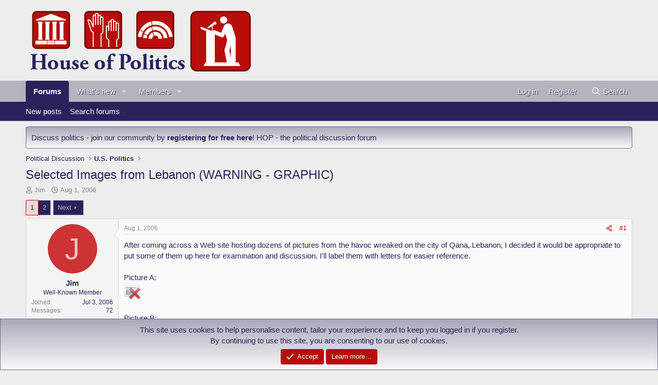

--- FILE ---
content_type: text/html; charset=utf-8
request_url: https://www.houseofpolitics.com/threads/selected-images-from-lebanon-warning-graphic.3360/
body_size: 31657
content:
<!DOCTYPE html>
<html id="XF" lang="en-US" dir="LTR"
	data-xf="2.3"
	data-app="public"
	
	
	data-template="thread_view"
	data-container-key="node-8"
	data-content-key="thread-3360"
	data-logged-in="false"
	data-cookie-prefix="xf_"
	data-csrf="1769299587,be55b0593f54e52bdb560416e72a2820"
	class="has-no-js template-thread_view"
	 data-run-jobs="">
<head>
	
	
	

	<meta charset="utf-8" />
	<title>Selected Images from Lebanon (WARNING - GRAPHIC) | House Of Politics Forum</title>
	<link rel="manifest" href="/webmanifest.php">

	<meta http-equiv="X-UA-Compatible" content="IE=Edge" />
	<meta name="viewport" content="width=device-width, initial-scale=1, viewport-fit=cover">

	
		<meta name="theme-color" content="#ededed" />
	

	<meta name="apple-mobile-web-app-title" content="HOP">
	
		<link rel="apple-touch-icon" href="/images/houseofpolitics-192x192.png">
		

	
		
		<meta name="description" content="After coming across a Web site hosting dozens of pictures from the havoc wreaked on the city of Qana, Lebanon, I decided it would be appropriate to put some..." />
		<meta property="og:description" content="After coming across a Web site hosting dozens of pictures from the havoc wreaked on the city of Qana, Lebanon, I decided it would be appropriate to put some of them up here for examination and discussion. I&#039;ll label them with letters for easier reference.

Picture A: 


Picture B:


Picture C..." />
		<meta property="twitter:description" content="After coming across a Web site hosting dozens of pictures from the havoc wreaked on the city of Qana, Lebanon, I decided it would be appropriate to put some of them up here for examination and..." />
	
	
		<meta property="og:url" content="https://www.houseofpolitics.com/threads/selected-images-from-lebanon-warning-graphic.3360/" />
	
		<link rel="canonical" href="https://www.houseofpolitics.com/threads/selected-images-from-lebanon-warning-graphic.3360/" />
	
		<link rel="next" href="/threads/selected-images-from-lebanon-warning-graphic.3360/page-2" />
	

	
		
	
	
	<meta property="og:site_name" content="House Of Politics Forum" />


	
	
		
	
	
	<meta property="og:type" content="website" />


	
	
		
	
	
	
		<meta property="og:title" content="Selected Images from Lebanon (WARNING - GRAPHIC)" />
		<meta property="twitter:title" content="Selected Images from Lebanon (WARNING - GRAPHIC)" />
	


	
	
	
	

	
	
	
	

	<link rel="stylesheet" href="/css.php?css=public%3Anormalize.css%2Cpublic%3Afa.css%2Cpublic%3Acore.less%2Cpublic%3Aapp.less&amp;s=6&amp;l=1&amp;d=1751871148&amp;k=7d41d7a511cf60d5c9b707158e71b04caab99077" />

	<link rel="stylesheet" href="/css.php?css=public%3Abb_code.less%2Cpublic%3Aeditor.less%2Cpublic%3Alightbox.less%2Cpublic%3Amessage.less%2Cpublic%3Anotices.less%2Cpublic%3Ashare_controls.less%2Cpublic%3Astructured_list.less%2Cpublic%3Aextra.less&amp;s=6&amp;l=1&amp;d=1751871148&amp;k=c3774ede3234c9f2e27d4c111dd0b829d1fc95b2" />


	
		<script src="/js/xf/preamble.min.js?_v=3357a5f5"></script>
	

	
	<script src="/js/vendor/vendor-compiled.js?_v=3357a5f5" defer></script>
	<script src="/js/xf/core-compiled.js?_v=3357a5f5" defer></script>

	<script>
		XF.ready(() =>
		{
			XF.extendObject(true, XF.config, {
				// 
				userId: 0,
				enablePush: true,
				pushAppServerKey: 'BE0r8yIqJzwpKhwv9WQFa6rRom-wrNml5UquqTFbyeORWN3Gr_H1G0Kuab_KQifix6gpzswNWrNscQbIziRHZYE',
				url: {
					fullBase: 'https://www.houseofpolitics.com/',
					basePath: '/',
					css: '/css.php?css=__SENTINEL__&s=6&l=1&d=1751871148',
					js: '/js/__SENTINEL__?_v=3357a5f5',
					icon: '/data/local/icons/__VARIANT__.svg?v=1751871149#__NAME__',
					iconInline: '/styles/fa/__VARIANT__/__NAME__.svg?v=5.15.3',
					keepAlive: '/login/keep-alive'
				},
				cookie: {
					path: '/',
					domain: '',
					prefix: 'xf_',
					secure: true,
					consentMode: 'simple',
					consented: ["optional","_third_party"]
				},
				cacheKey: 'f3ed7234243583f554e27d349fe769c5',
				csrf: '1769299587,be55b0593f54e52bdb560416e72a2820',
				js: {"\/js\/xf\/lightbox-compiled.js?_v=3357a5f5":true,"\/js\/xf\/action.min.js?_v=3357a5f5":true,"\/js\/xf\/message.min.js?_v=3357a5f5":true,"\/js\/xf\/captcha.min.js?_v=3357a5f5":true,"\/js\/xf\/editor-compiled.js?_v=3357a5f5":true},
				fullJs: false,
				css: {"public:bb_code.less":true,"public:editor.less":true,"public:lightbox.less":true,"public:message.less":true,"public:notices.less":true,"public:share_controls.less":true,"public:structured_list.less":true,"public:extra.less":true},
				time: {
					now: 1769299587,
					today: 1769299200,
					todayDow: 0,
					tomorrow: 1769385600,
					yesterday: 1769212800,
					week: 1768780800,
					month: 1767225600,
					year: 1767225600
				},
				style: {
					light: '',
					dark: '',
					defaultColorScheme: 'light'
				},
				borderSizeFeature: '3px',
				fontAwesomeWeight: 'r',
				enableRtnProtect: true,
				
				enableFormSubmitSticky: true,
				imageOptimization: 'optimize',
				imageOptimizationQuality: 0.85,
				uploadMaxFilesize: 9437184,
				uploadMaxWidth: 1024,
				uploadMaxHeight: 768,
				allowedVideoExtensions: ["m4v","mov","mp4","mp4v","mpeg","mpg","ogv","webm"],
				allowedAudioExtensions: ["mp3","opus","ogg","wav"],
				shortcodeToEmoji: true,
				visitorCounts: {
					conversations_unread: '0',
					alerts_unviewed: '0',
					total_unread: '0',
					title_count: true,
					icon_indicator: true
				},
				jsMt: {"xf\/action.js":"760dae6f","xf\/embed.js":"0c1a5455","xf\/form.js":"0c1a5455","xf\/structure.js":"760dae6f","xf\/tooltip.js":"0c1a5455"},
				jsState: {},
				publicMetadataLogoUrl: '',
				publicPushBadgeUrl: 'https://www.houseofpolitics.com/styles/default/xenforo/bell.png'
			})

			XF.extendObject(XF.phrases, {
				// 
"svStandardLib_time.day": "{count} day",
"svStandardLib_time.days": "{count} days",
"svStandardLib_time.hour": "{count} hour",
"svStandardLib_time.hours": "{count} hours",
"svStandardLib_time.minute": "{count} minutes",
"svStandardLib_time.minutes": "{count} minutes",
"svStandardLib_time.month": "{count} month",
"svStandardLib_time.months": "{count} months",
"svStandardLib_time.second": "{count} second",
"svStandardLib_time.seconds": "{count} seconds",
"svStandardLib_time.week": "time.week",
"svStandardLib_time.weeks": "{count} weeks",
"svStandardLib_time.year": "{count} year",
"svStandardLib_time.years": "{count} years",
				date_x_at_time_y:     "{date} at {time}",
				day_x_at_time_y:      "{day} at {time}",
				yesterday_at_x:       "Yesterday at {time}",
				x_minutes_ago:        "{minutes} minutes ago",
				one_minute_ago:       "1 minute ago",
				a_moment_ago:         "A moment ago",
				today_at_x:           "Today at {time}",
				in_a_moment:          "In a moment",
				in_a_minute:          "In a minute",
				in_x_minutes:         "In {minutes} minutes",
				later_today_at_x:     "Later today at {time}",
				tomorrow_at_x:        "Tomorrow at {time}",
				short_date_x_minutes: "{minutes}m",
				short_date_x_hours:   "{hours}h",
				short_date_x_days:    "{days}d",

				day0: "Sunday",
				day1: "Monday",
				day2: "Tuesday",
				day3: "Wednesday",
				day4: "Thursday",
				day5: "Friday",
				day6: "Saturday",

				dayShort0: "Sun",
				dayShort1: "Mon",
				dayShort2: "Tue",
				dayShort3: "Wed",
				dayShort4: "Thu",
				dayShort5: "Fri",
				dayShort6: "Sat",

				month0: "January",
				month1: "February",
				month2: "March",
				month3: "April",
				month4: "May",
				month5: "June",
				month6: "July",
				month7: "August",
				month8: "September",
				month9: "October",
				month10: "November",
				month11: "December",

				active_user_changed_reload_page: "The active user has changed. Reload the page for the latest version.",
				server_did_not_respond_in_time_try_again: "The server did not respond in time. Please try again.",
				oops_we_ran_into_some_problems: "Oops! We ran into some problems.",
				oops_we_ran_into_some_problems_more_details_console: "Oops! We ran into some problems. Please try again later. More error details may be in the browser console.",
				file_too_large_to_upload: "The file is too large to be uploaded.",
				uploaded_file_is_too_large_for_server_to_process: "The uploaded file is too large for the server to process.",
				files_being_uploaded_are_you_sure: "Files are still being uploaded. Are you sure you want to submit this form?",
				attach: "Attach files",
				rich_text_box: "Rich text box",
				close: "Close",
				link_copied_to_clipboard: "Link copied to clipboard.",
				text_copied_to_clipboard: "Text copied to clipboard.",
				loading: "Loading…",
				you_have_exceeded_maximum_number_of_selectable_items: "You have exceeded the maximum number of selectable items.",

				processing: "Processing",
				'processing...': "Processing…",

				showing_x_of_y_items: "Showing {count} of {total} items",
				showing_all_items: "Showing all items",
				no_items_to_display: "No items to display",

				number_button_up: "Increase",
				number_button_down: "Decrease",

				push_enable_notification_title: "Push notifications enabled successfully at House Of Politics Forum",
				push_enable_notification_body: "Thank you for enabling push notifications!",

				pull_down_to_refresh: "Pull down to refresh",
				release_to_refresh: "Release to refresh",
				refreshing: "Refreshing…"
			})
		})
	</script>

	<script src="/js/xf/lightbox-compiled.js?_v=3357a5f5" defer></script>
<script src="/js/xf/action.min.js?_v=3357a5f5" defer></script>
<script src="/js/xf/message.min.js?_v=3357a5f5" defer></script>
<script src="/js/xf/captcha.min.js?_v=3357a5f5" defer></script>
<script src="/js/xf/editor-compiled.js?_v=3357a5f5" defer></script>



	
		<link rel="icon" type="image/png" href="/images/houseofpolitics-32x32-favicon.png" sizes="32x32" />
	

	
</head>
<body data-template="thread_view">

<div class="p-pageWrapper" id="top">

	

	<header class="p-header" id="header">
		<div class="p-header-inner">
			<div class="p-header-content">
				<div class="p-header-logo p-header-logo--image">
					<a href="/">
						

	

	
		
		

		
	

	

	<picture data-variations="{&quot;default&quot;:{&quot;1&quot;:&quot;\/images\/houseofpolitics-logo.png&quot;,&quot;2&quot;:null}}">
		
		
		

		

		<img src="/images/houseofpolitics-logo.png"  width="446" height="145" alt="House Of Politics Forum"  />
	</picture>


					</a>
				</div>

				
			</div>
		</div>
	</header>

	
	

	
		<div class="p-navSticky p-navSticky--all" data-xf-init="sticky-header">
			
		<nav class="p-nav">
			<div class="p-nav-inner">
				<button type="button" class="button button--plain p-nav-menuTrigger" data-xf-click="off-canvas" data-menu=".js-headerOffCanvasMenu" tabindex="0" aria-label="Menu"><span class="button-text">
					<i aria-hidden="true"></i>
				</span></button>

				<div class="p-nav-smallLogo">
					<a href="/">
						

	

	
		
		

		
	

	

	<picture data-variations="{&quot;default&quot;:{&quot;1&quot;:&quot;\/images\/houseofpolitics-logo.png&quot;,&quot;2&quot;:null}}">
		
		
		

		

		<img src="/images/houseofpolitics-logo.png"  width="446" height="145" alt="House Of Politics Forum"  />
	</picture>


					</a>
				</div>

				<div class="p-nav-scroller hScroller" data-xf-init="h-scroller" data-auto-scroll=".p-navEl.is-selected">
					<div class="hScroller-scroll">
						<ul class="p-nav-list js-offCanvasNavSource">
							
								<li>
									
	<div class="p-navEl is-selected" data-has-children="true">
	

		
	
	<a href="/"
	class="p-navEl-link p-navEl-link--splitMenu "
	
	
	data-nav-id="forums">Forums</a>


		<a data-xf-key="1"
			data-xf-click="menu"
			data-menu-pos-ref="< .p-navEl"
			class="p-navEl-splitTrigger"
			role="button"
			tabindex="0"
			aria-label="Toggle expanded"
			aria-expanded="false"
			aria-haspopup="true"></a>

		
	
		<div class="menu menu--structural" data-menu="menu" aria-hidden="true">
			<div class="menu-content">
				
					
	
	
	<a href="/whats-new/posts/"
	class="menu-linkRow u-indentDepth0 js-offCanvasCopy "
	
	
	data-nav-id="newPosts">New posts</a>

	

				
					
	
	
	<a href="/search/?type=post"
	class="menu-linkRow u-indentDepth0 js-offCanvasCopy "
	
	
	data-nav-id="searchForums">Search forums</a>

	

				
			</div>
		</div>
	
	</div>

								</li>
							
								<li>
									
	<div class="p-navEl " data-has-children="true">
	

		
	
	<a href="/whats-new/"
	class="p-navEl-link p-navEl-link--splitMenu "
	
	
	data-nav-id="whatsNew">What's new</a>


		<a data-xf-key="2"
			data-xf-click="menu"
			data-menu-pos-ref="< .p-navEl"
			class="p-navEl-splitTrigger"
			role="button"
			tabindex="0"
			aria-label="Toggle expanded"
			aria-expanded="false"
			aria-haspopup="true"></a>

		
	
		<div class="menu menu--structural" data-menu="menu" aria-hidden="true">
			<div class="menu-content">
				
					
	
	
	<a href="/featured/"
	class="menu-linkRow u-indentDepth0 js-offCanvasCopy "
	
	
	data-nav-id="featured">Featured content</a>

	

				
					
	
	
	<a href="/whats-new/posts/"
	class="menu-linkRow u-indentDepth0 js-offCanvasCopy "
	 rel="nofollow"
	
	data-nav-id="whatsNewPosts">New posts</a>

	

				
					
	
	
	<a href="/whats-new/profile-posts/"
	class="menu-linkRow u-indentDepth0 js-offCanvasCopy "
	 rel="nofollow"
	
	data-nav-id="whatsNewProfilePosts">New profile posts</a>

	

				
					
	
	
	<a href="/whats-new/latest-activity"
	class="menu-linkRow u-indentDepth0 js-offCanvasCopy "
	 rel="nofollow"
	
	data-nav-id="latestActivity">Latest activity</a>

	

				
			</div>
		</div>
	
	</div>

								</li>
							
								<li>
									
	<div class="p-navEl " data-has-children="true">
	

		
	
	<a href="/members/"
	class="p-navEl-link p-navEl-link--splitMenu "
	
	
	data-nav-id="members">Members</a>


		<a data-xf-key="3"
			data-xf-click="menu"
			data-menu-pos-ref="< .p-navEl"
			class="p-navEl-splitTrigger"
			role="button"
			tabindex="0"
			aria-label="Toggle expanded"
			aria-expanded="false"
			aria-haspopup="true"></a>

		
	
		<div class="menu menu--structural" data-menu="menu" aria-hidden="true">
			<div class="menu-content">
				
					
	
	
	<a href="/online/"
	class="menu-linkRow u-indentDepth0 js-offCanvasCopy "
	
	
	data-nav-id="currentVisitors">Current visitors</a>

	

				
					
	
	
	<a href="/whats-new/profile-posts/"
	class="menu-linkRow u-indentDepth0 js-offCanvasCopy "
	 rel="nofollow"
	
	data-nav-id="newProfilePosts">New profile posts</a>

	

				
					
	
	
	<a href="/search/?type=profile_post"
	class="menu-linkRow u-indentDepth0 js-offCanvasCopy "
	
	
	data-nav-id="searchProfilePosts">Search profile posts</a>

	

				
			</div>
		</div>
	
	</div>

								</li>
							
						</ul>
					</div>
				</div>

				<div class="p-nav-opposite">
					<div class="p-navgroup p-account p-navgroup--guest">
						
							<a href="/login/" class="p-navgroup-link p-navgroup-link--textual p-navgroup-link--logIn"
								data-xf-click="overlay" data-follow-redirects="on">
								<span class="p-navgroup-linkText">Log in</span>
							</a>
							
								<a href="/login/register" class="p-navgroup-link p-navgroup-link--textual p-navgroup-link--register"
									data-xf-click="overlay" data-follow-redirects="on">
									<span class="p-navgroup-linkText">Register</span>
								</a>
							
						
					</div>

					<div class="p-navgroup p-discovery">
						<a href="/whats-new/"
							class="p-navgroup-link p-navgroup-link--iconic p-navgroup-link--whatsnew"
							aria-label="What&#039;s new"
							title="What&#039;s new">
							<i aria-hidden="true"></i>
							<span class="p-navgroup-linkText">What's new</span>
						</a>

						
							<a href="/search/"
								class="p-navgroup-link p-navgroup-link--iconic p-navgroup-link--search"
								data-xf-click="menu"
								data-xf-key="/"
								aria-label="Search"
								aria-expanded="false"
								aria-haspopup="true"
								title="Search">
								<i aria-hidden="true"></i>
								<span class="p-navgroup-linkText">Search</span>
							</a>
							<div class="menu menu--structural menu--wide" data-menu="menu" aria-hidden="true">
								<form action="/search/search" method="post"
									class="menu-content"
									data-xf-init="quick-search">

									<h3 class="menu-header">Search</h3>
									
									<div class="menu-row">
										
											<div class="inputGroup inputGroup--joined">
												<input type="text" class="input" name="keywords" data-acurl="/search/auto-complete" placeholder="Search…" aria-label="Search" data-menu-autofocus="true" />
												
			<select name="constraints" class="js-quickSearch-constraint input" aria-label="Search within">
				<option value="">Everywhere</option>
<option value="{&quot;search_type&quot;:&quot;post&quot;}">Threads</option>
<option value="{&quot;search_type&quot;:&quot;post&quot;,&quot;c&quot;:{&quot;nodes&quot;:[8],&quot;child_nodes&quot;:1}}">This forum</option>
<option value="{&quot;search_type&quot;:&quot;post&quot;,&quot;c&quot;:{&quot;thread&quot;:3360}}">This thread</option>

			</select>
		
											</div>
										
									</div>

									
									<div class="menu-row">
										<label class="iconic"><input type="checkbox"  name="c[title_only]" value="1" /><i aria-hidden="true"></i><span class="iconic-label">Search titles only</span></label>

									</div>
									
									<div class="menu-row">
										<div class="inputGroup">
											<span class="inputGroup-text" id="ctrl_search_menu_by_member">By:</span>
											<input type="text" class="input" name="c[users]" data-xf-init="auto-complete" placeholder="Member" aria-labelledby="ctrl_search_menu_by_member" />
										</div>
									</div>
									<div class="menu-footer">
									<span class="menu-footer-controls">
										<button type="submit" class="button button--icon button--icon--search button--primary"><i class="fa--xf far fa-search "><svg xmlns="http://www.w3.org/2000/svg" role="img" aria-hidden="true" ><use href="/data/local/icons/regular.svg?v=1751871149#search"></use></svg></i><span class="button-text">Search</span></button>
										<button type="submit" class="button " name="from_search_menu"><span class="button-text">Advanced search…</span></button>
									</span>
									</div>

									<input type="hidden" name="_xfToken" value="1769299587,be55b0593f54e52bdb560416e72a2820" />
								</form>
							</div>
						
					</div>
				</div>
			</div>
		</nav>
	
			
		
			<div class="p-sectionLinks">
				<div class="p-sectionLinks-inner hScroller" data-xf-init="h-scroller">
					<div class="hScroller-scroll">
						<ul class="p-sectionLinks-list">
							
								<li>
									
	<div class="p-navEl " >
	

		
	
	<a href="/whats-new/posts/"
	class="p-navEl-link "
	
	data-xf-key="alt+1"
	data-nav-id="newPosts">New posts</a>


		

		
	
	</div>

								</li>
							
								<li>
									
	<div class="p-navEl " >
	

		
	
	<a href="/search/?type=post"
	class="p-navEl-link "
	
	data-xf-key="alt+2"
	data-nav-id="searchForums">Search forums</a>


		

		
	
	</div>

								</li>
							
						</ul>
					</div>
				</div>
			</div>
			
	
		</div>
		

	<div class="offCanvasMenu offCanvasMenu--nav js-headerOffCanvasMenu" data-menu="menu" aria-hidden="true" data-ocm-builder="navigation">
		<div class="offCanvasMenu-backdrop" data-menu-close="true"></div>
		<div class="offCanvasMenu-content">
			<div class="offCanvasMenu-header">
				Menu
				<a class="offCanvasMenu-closer" data-menu-close="true" role="button" tabindex="0" aria-label="Close"></a>
			</div>
			
				<div class="p-offCanvasRegisterLink">
					<div class="offCanvasMenu-linkHolder">
						<a href="/login/" class="offCanvasMenu-link" data-xf-click="overlay" data-menu-close="true">
							Log in
						</a>
					</div>
					<hr class="offCanvasMenu-separator" />
					
						<div class="offCanvasMenu-linkHolder">
							<a href="/login/register" class="offCanvasMenu-link" data-xf-click="overlay" data-menu-close="true">
								Register
							</a>
						</div>
						<hr class="offCanvasMenu-separator" />
					
				</div>
			
			<div class="js-offCanvasNavTarget"></div>
			<div class="offCanvasMenu-installBanner js-installPromptContainer" style="display: none;" data-xf-init="install-prompt">
				<div class="offCanvasMenu-installBanner-header">Install the app</div>
				<button type="button" class="button js-installPromptButton"><span class="button-text">Install</span></button>
				<template class="js-installTemplateIOS">
					<div class="js-installTemplateContent">
						<div class="overlay-title">How to install the app on iOS</div>
						<div class="block-body">
							<div class="block-row">
								<p>
									Follow along with the video below to see how to install our site as a web app on your home screen.
								</p>
								<p style="text-align: center">
									<video src="/styles/default/xenforo/add_to_home.mp4"
										width="280" height="480" autoplay loop muted playsinline></video>
								</p>
								<p>
									<small><strong>Note:</strong> This feature may not be available in some browsers.</small>
								</p>
							</div>
						</div>
					</div>
				</template>
			</div>
		</div>
	</div>

	<div class="p-body">
		<div class="p-body-inner">
			<!--XF:EXTRA_OUTPUT-->

			
				
	
		
		

		<ul class="notices notices--block  js-notices"
			data-xf-init="notices"
			data-type="block"
			data-scroll-interval="6">

			
				
	<li class="notice js-notice notice--primary"
		data-notice-id="4"
		data-delay-duration="0"
		data-display-duration="0"
		data-auto-dismiss=""
		data-visibility="">

		
		<div class="notice-content">
			
			Discuss politics - join our community by <strong><a href="http://www.houseofpolitics.com/login/">registering for free here</a></strong>! HOP - the political discussion forum
		</div>
	</li>

			
		</ul>
	

			

			

			
			
	
		<ul class="p-breadcrumbs "
			itemscope itemtype="https://schema.org/BreadcrumbList">
			
				

				
				

				

				
				
					
					
	<li itemprop="itemListElement" itemscope itemtype="https://schema.org/ListItem">
		<a href="/#political-discussion.4" itemprop="item">
			<span itemprop="name">Political Discussion</span>
		</a>
		<meta itemprop="position" content="1" />
	</li>

				
					
					
	<li itemprop="itemListElement" itemscope itemtype="https://schema.org/ListItem">
		<a href="/forums/u-s-politics.8/" itemprop="item">
			<span itemprop="name">U.S. Politics</span>
		</a>
		<meta itemprop="position" content="2" />
	</li>

				
			
		</ul>
	

			

			
	<noscript class="js-jsWarning"><div class="blockMessage blockMessage--important blockMessage--iconic u-noJsOnly">JavaScript is disabled. For a better experience, please enable JavaScript in your browser before proceeding.</div></noscript>

			
	<div class="blockMessage blockMessage--important blockMessage--iconic js-browserWarning" style="display: none">You are using an out of date browser. It  may not display this or other websites correctly.<br />You should upgrade or use an <a href="https://www.google.com/chrome/" target="_blank" rel="noopener">alternative browser</a>.</div>


			
				<div class="p-body-header">
					
						
							<div class="p-title ">
								
									
										<h1 class="p-title-value">Selected Images from Lebanon (WARNING - GRAPHIC)</h1>
									
									
								
							</div>
						

						
							<div class="p-description">
	<ul class="listInline listInline--bullet">
		<li>
			<i class="fa--xf far fa-user "><svg xmlns="http://www.w3.org/2000/svg" role="img" ><title>Thread starter</title><use href="/data/local/icons/regular.svg?v=1751871149#user"></use></svg></i>
			<span class="u-srOnly">Thread starter</span>

			<a href="/members/jim.1214/" class="username  u-concealed" dir="auto" data-user-id="1214" data-xf-init="member-tooltip">Jim</a>
		</li>
		<li>
			<i class="fa--xf far fa-clock "><svg xmlns="http://www.w3.org/2000/svg" role="img" ><title>Start date</title><use href="/data/local/icons/regular.svg?v=1751871149#clock"></use></svg></i>
			<span class="u-srOnly">Start date</span>

			<a href="/threads/selected-images-from-lebanon-warning-graphic.3360/" class="u-concealed"><time  class="u-dt" dir="auto" datetime="2006-08-01T03:03:18+0100" data-timestamp="1154397798" data-date="Aug 1, 2006" data-time="3:03 AM" data-short="Aug &#039;06" title="Aug 1, 2006 at 3:03 AM">Aug 1, 2006</time></a>
		</li>
		
		
	</ul>
</div>
						
					
				</div>
			

			<div class="p-body-main  ">
				
				<div class="p-body-contentCol"></div>
				

				

				<div class="p-body-content">
					
					<div class="p-body-pageContent">










	
	
	
		
	
	
	


	
	
	
		
	
	
	


	
	
		
	
	
	


	
	



	












	

	
		
	







	














<div class="block block--messages" data-xf-init="" data-type="post" data-href="/inline-mod/" data-search-target="*">

	<span class="u-anchorTarget" id="posts"></span>

	
		
	

	

	<div class="block-outer"><div class="block-outer-main"><nav class="pageNavWrapper pageNavWrapper--mixed ">



<div class="pageNav  ">
	

	<ul class="pageNav-main">
		

	
		<li class="pageNav-page pageNav-page--current "><a href="/threads/selected-images-from-lebanon-warning-graphic.3360/">1</a></li>
	


		

		

		

		

	
		<li class="pageNav-page "><a href="/threads/selected-images-from-lebanon-warning-graphic.3360/page-2">2</a></li>
	

	</ul>

	
		<a href="/threads/selected-images-from-lebanon-warning-graphic.3360/page-2" class="pageNav-jump pageNav-jump--next">Next</a>
	
</div>

<div class="pageNavSimple">
	

	<a class="pageNavSimple-el pageNavSimple-el--current"
		data-xf-init="tooltip" title="Go to page"
		data-xf-click="menu" role="button" tabindex="0" aria-expanded="false" aria-haspopup="true">
		1 of 2
	</a>
	

	<div class="menu menu--pageJump" data-menu="menu" aria-hidden="true">
		<div class="menu-content">
			<h4 class="menu-header">Go to page</h4>
			<div class="menu-row" data-xf-init="page-jump" data-page-url="/threads/selected-images-from-lebanon-warning-graphic.3360/page-%page%">
				<div class="inputGroup inputGroup--numbers">
					<div class="inputGroup inputGroup--numbers inputNumber" data-xf-init="number-box"><input type="number" pattern="\d*" class="input input--number js-numberBoxTextInput input input--numberNarrow js-pageJumpPage" value="1"  min="1" max="2" step="1" required="required" data-menu-autofocus="true" /></div>
					<span class="inputGroup-text"><button type="button" class="button js-pageJumpGo"><span class="button-text">Go</span></button></span>
				</div>
			</div>
		</div>
	</div>


	
		<a href="/threads/selected-images-from-lebanon-warning-graphic.3360/page-2" class="pageNavSimple-el pageNavSimple-el--next">
			Next <i aria-hidden="true"></i>
		</a>
		<a href="/threads/selected-images-from-lebanon-warning-graphic.3360/page-2"
			class="pageNavSimple-el pageNavSimple-el--last"
			data-xf-init="tooltip" title="Last">
			<i aria-hidden="true"></i> <span class="u-srOnly">Last</span>
		</a>
	
</div>

</nav>



</div></div>

	

	
		
	<div class="block-outer js-threadStatusField"></div>

	

	<div class="block-container lbContainer"
		data-xf-init="lightbox select-to-quote"
		data-message-selector=".js-post"
		data-lb-id="thread-3360"
		data-lb-universal="0">

		<div class="block-body js-replyNewMessageContainer">
			
				

					

					
						

	
	

	

	
	<article class="message message--post js-post js-inlineModContainer  "
		data-author="Jim"
		data-content="post-44818"
		id="js-post-44818"
		>

		

		<span class="u-anchorTarget" id="post-44818"></span>

		
			<div class="message-inner">
				
					<div class="message-cell message-cell--user">
						

	<section class="message-user"
		
		
		>

		

		<div class="message-avatar ">
			<div class="message-avatar-wrapper">
				<a href="/members/jim.1214/" class="avatar avatar--m avatar--default avatar--default--dynamic" data-user-id="1214" data-xf-init="member-tooltip" style="background-color: #cc3333; color: #f0c2c2">
			<span class="avatar-u1214-m" role="img" aria-label="Jim">J</span> 
		</a>
				
			</div>
		</div>
		<div class="message-userDetails">
			<h4 class="message-name"><a href="/members/jim.1214/" class="username " dir="auto" data-user-id="1214" data-xf-init="member-tooltip">Jim</a></h4>
			<h5 class="userTitle message-userTitle" dir="auto">Well-Known Member</h5>
			
		</div>
		
			
			
				<div class="message-userExtras">
				
					
						<dl class="pairs pairs--justified">
							<dt>Joined</dt>
							<dd>Jul 3, 2006</dd>
						</dl>
					
					
						<dl class="pairs pairs--justified">
							<dt>Messages</dt>
							<dd>72</dd>
						</dl>
					
					
					
					
					
					
					
					
				
				</div>
			
		
		<span class="message-userArrow"></span>
	</section>

					</div>
				

				
					<div class="message-cell message-cell--main">
					
						<div class="message-main js-quickEditTarget">

							
								

	

	<header class="message-attribution message-attribution--split">
		<ul class="message-attribution-main listInline ">
			
			
			<li class="u-concealed">
				<a href="/threads/selected-images-from-lebanon-warning-graphic.3360/post-44818" rel="nofollow" >
					<time  class="u-dt" dir="auto" datetime="2006-08-01T03:03:18+0100" data-timestamp="1154397798" data-date="Aug 1, 2006" data-time="3:03 AM" data-short="Aug &#039;06" title="Aug 1, 2006 at 3:03 AM">Aug 1, 2006</time>
				</a>
			</li>
			
		</ul>

		<ul class="message-attribution-opposite message-attribution-opposite--list ">
			
			<li>
				<a href="/threads/selected-images-from-lebanon-warning-graphic.3360/post-44818"
					class="message-attribution-gadget"
					data-xf-init="share-tooltip"
					data-href="/posts/44818/share"
					aria-label="Share"
					rel="nofollow">
					<i class="fa--xf far fa-share-alt "><svg xmlns="http://www.w3.org/2000/svg" role="img" aria-hidden="true" ><use href="/data/local/icons/regular.svg?v=1751871149#share-alt"></use></svg></i>
				</a>
			</li>
			
				<li class="u-hidden js-embedCopy">
					
	<a href="javascript:"
		data-xf-init="copy-to-clipboard"
		data-copy-text="&lt;div class=&quot;js-xf-embed&quot; data-url=&quot;https://www.houseofpolitics.com&quot; data-content=&quot;post-44818&quot;&gt;&lt;/div&gt;&lt;script defer src=&quot;https://www.houseofpolitics.com/js/xf/external_embed.js?_v=3357a5f5&quot;&gt;&lt;/script&gt;"
		data-success="Embed code HTML copied to clipboard."
		class="">
		<i class="fa--xf far fa-code "><svg xmlns="http://www.w3.org/2000/svg" role="img" aria-hidden="true" ><use href="/data/local/icons/regular.svg?v=1751871149#code"></use></svg></i>
	</a>

				</li>
			
			
			
				<li>
					<a href="/threads/selected-images-from-lebanon-warning-graphic.3360/post-44818" rel="nofollow">
						#1
					</a>
				</li>
			
		</ul>
	</header>

							

							<div class="message-content js-messageContent">
							

								
									
	
	
	

								

								
									
	

	<div class="message-userContent lbContainer js-lbContainer "
		data-lb-id="post-44818"
		data-lb-caption-desc="Jim &middot; Aug 1, 2006 at 3:03 AM">

		
			

	
		
	

		

		<article class="message-body js-selectToQuote">
			
				
			

			<div >
				
					<div class="bbWrapper">After coming across a Web site hosting dozens of pictures from the havoc wreaked on the city of Qana, Lebanon, I decided it would be appropriate to put some of them up here for examination and discussion. I&#039;ll label them with letters for easier reference.<br />
<br />
Picture A: <br />
<script class="js-extraPhrases" type="application/json">
			{
				"lightbox_close": "Close",
				"lightbox_next": "Next",
				"lightbox_previous": "Previous",
				"lightbox_error": "The requested content cannot be loaded. Please try again later.",
				"lightbox_start_slideshow": "Start slideshow",
				"lightbox_stop_slideshow": "Stop slideshow",
				"lightbox_full_screen": "Full screen",
				"lightbox_thumbnails": "Thumbnails",
				"lightbox_download": "Download",
				"lightbox_share": "Share",
				"lightbox_zoom": "Zoom",
				"lightbox_new_window": "New window",
				"lightbox_toggle_sidebar": "Toggle sidebar"
			}
			</script>
		
		
	


	<div class="bbImageWrapper  js-lbImage" title="leb21.jpg"
		data-src="/proxy.php?image=http%3A%2F%2Fwww.videos.informationclearinghouse.info%2Flebpic%2Fleb21.jpg&amp;hash=777881cf19017d2f47223e964dbc285a" data-lb-sidebar-href="" data-lb-caption-extra-html="" data-single-image="1">
		<img src="/proxy.php?image=http%3A%2F%2Fwww.videos.informationclearinghouse.info%2Flebpic%2Fleb21.jpg&amp;hash=777881cf19017d2f47223e964dbc285a"
			data-url="http://www.videos.informationclearinghouse.info/lebpic/leb21.jpg"
			class="bbImage"
			data-zoom-target="1"
			style=""
			alt="leb21.jpg"
			title=""
			width="" height="" loading="lazy" />
	</div><br />
<br />
Picture B:<br />
<div class="bbImageWrapper  js-lbImage" title="leb7.jpg"
		data-src="/proxy.php?image=http%3A%2F%2Fwww.videos.informationclearinghouse.info%2Flebpic%2Fleb7.jpg&amp;hash=290e9c220b1622cf7f9eaf37a177ed05" data-lb-sidebar-href="" data-lb-caption-extra-html="" data-single-image="1">
		<img src="/proxy.php?image=http%3A%2F%2Fwww.videos.informationclearinghouse.info%2Flebpic%2Fleb7.jpg&amp;hash=290e9c220b1622cf7f9eaf37a177ed05"
			data-url="http://www.videos.informationclearinghouse.info/lebpic/leb7.jpg"
			class="bbImage"
			data-zoom-target="1"
			style=""
			alt="leb7.jpg"
			title=""
			width="" height="" loading="lazy" />
	</div><br />
<br />
Picture C:<br />
<div class="bbImageWrapper  js-lbImage" title="leb5.jpg"
		data-src="/proxy.php?image=http%3A%2F%2Fwww.videos.informationclearinghouse.info%2Flebpic%2Fleb5.jpg&amp;hash=9b8d674f6519b8af808072656358439b" data-lb-sidebar-href="" data-lb-caption-extra-html="" data-single-image="1">
		<img src="/proxy.php?image=http%3A%2F%2Fwww.videos.informationclearinghouse.info%2Flebpic%2Fleb5.jpg&amp;hash=9b8d674f6519b8af808072656358439b"
			data-url="http://www.videos.informationclearinghouse.info/lebpic/leb5.jpg"
			class="bbImage"
			data-zoom-target="1"
			style=""
			alt="leb5.jpg"
			title=""
			width="" height="" loading="lazy" />
	</div><br />
<br />
Picture D:<br />
<div class="bbImageWrapper  js-lbImage" title="leb6.jpg"
		data-src="/proxy.php?image=http%3A%2F%2Fwww.videos.informationclearinghouse.info%2Flebpic%2Fleb6.jpg&amp;hash=24efd08cfd1975213ef6e9c8959a2627" data-lb-sidebar-href="" data-lb-caption-extra-html="" data-single-image="1">
		<img src="/proxy.php?image=http%3A%2F%2Fwww.videos.informationclearinghouse.info%2Flebpic%2Fleb6.jpg&amp;hash=24efd08cfd1975213ef6e9c8959a2627"
			data-url="http://www.videos.informationclearinghouse.info/lebpic/leb6.jpg"
			class="bbImage"
			data-zoom-target="1"
			style=""
			alt="leb6.jpg"
			title=""
			width="" height="" loading="lazy" />
	</div></div>
				
			</div>

			<div class="js-selectToQuoteEnd">&nbsp;</div>
			
				
			
		</article>

		
			

	
		
	

		

		
	</div>

								

								
									
	

	

								

								
									
	

								

							
							</div>

							
								
	

	<footer class="message-footer">
		

		
			<div class="message-actionBar actionBar">
				
					
	
		<div class="actionBar-set actionBar-set--external">
		
			

			
				

				

				<a href="/threads/selected-images-from-lebanon-warning-graphic.3360/reply?quote=44818"
					class="actionBar-action actionBar-action--reply"
					title="Reply, quoting this message"
					rel="nofollow"
					data-xf-click="quote"
					data-quote-href="/posts/44818/quote">Reply</a>
			
		
		</div>
	

	

				
			</div>
		

		<div class="reactionsBar js-reactionsList ">
			
		</div>

		<div class="js-historyTarget message-historyTarget toggleTarget" data-href="trigger-href"></div>
	</footer>

							
						</div>

					
					</div>
				
			</div>
		
	</article>

	
	

	

		
		
		    <div id="divadmessagebelowouter" style="margin:3px 0 3px 0;">
			<span style="font-size:small">Werbung:<br /></span>
		<style type="text/css">
		#divadmessagebelow {
		padding: 20px 140px;
		text-align: left;
		}
		 
		@media screen and (max-width: 600px) {
		#divadmessagebelow {
		padding: 20px 1px;
		text-align: left;
		}
		}
		</style>
		<div id="divadmessagebelow">
		<!-- Talksofa.com Adserver Asynchronous JS Tag -->
		<ins data-revive-zoneid="88" data-revive-id="1f8077841c6d95f300d717d4dabd9071"></ins>
		<script async src="//adserver.advertisingbox.com/www/delivery/asyncjs.php"></script>
		</div>	
			</div>
		

	



					

					

				

					

					
						

	
	

	

	
	<article class="message message--post js-post js-inlineModContainer  "
		data-author="Jim"
		data-content="post-44819"
		id="js-post-44819"
		itemscope itemtype="https://schema.org/Comment" itemid="https://www.houseofpolitics.com/posts/44819/">

		
			<meta itemprop="parentItem" itemscope itemid="https://www.houseofpolitics.com/threads/selected-images-from-lebanon-warning-graphic.3360/" />
		

		<span class="u-anchorTarget" id="post-44819"></span>

		
			<div class="message-inner">
				
					<div class="message-cell message-cell--user">
						

	<section class="message-user"
		itemprop="author"
		itemscope itemtype="https://schema.org/Person"
		itemid="https://www.houseofpolitics.com/members/jim.1214/">

		
			<meta itemprop="url" content="https://www.houseofpolitics.com/members/jim.1214/" />
		

		<div class="message-avatar ">
			<div class="message-avatar-wrapper">
				<a href="/members/jim.1214/" class="avatar avatar--m avatar--default avatar--default--dynamic" data-user-id="1214" data-xf-init="member-tooltip" style="background-color: #cc3333; color: #f0c2c2">
			<span class="avatar-u1214-m" role="img" aria-label="Jim">J</span> 
		</a>
				
			</div>
		</div>
		<div class="message-userDetails">
			<h4 class="message-name"><a href="/members/jim.1214/" class="username " dir="auto" data-user-id="1214" data-xf-init="member-tooltip"><span itemprop="name">Jim</span></a></h4>
			<h5 class="userTitle message-userTitle" dir="auto" itemprop="jobTitle">Well-Known Member</h5>
			
		</div>
		
			
			
				<div class="message-userExtras">
				
					
						<dl class="pairs pairs--justified">
							<dt>Joined</dt>
							<dd>Jul 3, 2006</dd>
						</dl>
					
					
						<dl class="pairs pairs--justified">
							<dt>Messages</dt>
							<dd>72</dd>
						</dl>
					
					
					
					
					
					
					
					
				
				</div>
			
		
		<span class="message-userArrow"></span>
	</section>

					</div>
				

				
					<div class="message-cell message-cell--main">
					
						<div class="message-main js-quickEditTarget">

							
								

	

	<header class="message-attribution message-attribution--split">
		<ul class="message-attribution-main listInline ">
			
			
			<li class="u-concealed">
				<a href="/threads/selected-images-from-lebanon-warning-graphic.3360/post-44819" rel="nofollow" itemprop="url">
					<time  class="u-dt" dir="auto" datetime="2006-08-01T03:03:55+0100" data-timestamp="1154397835" data-date="Aug 1, 2006" data-time="3:03 AM" data-short="Aug &#039;06" title="Aug 1, 2006 at 3:03 AM" itemprop="datePublished">Aug 1, 2006</time>
				</a>
			</li>
			
		</ul>

		<ul class="message-attribution-opposite message-attribution-opposite--list ">
			
			<li>
				<a href="/threads/selected-images-from-lebanon-warning-graphic.3360/post-44819"
					class="message-attribution-gadget"
					data-xf-init="share-tooltip"
					data-href="/posts/44819/share"
					aria-label="Share"
					rel="nofollow">
					<i class="fa--xf far fa-share-alt "><svg xmlns="http://www.w3.org/2000/svg" role="img" aria-hidden="true" ><use href="/data/local/icons/regular.svg?v=1751871149#share-alt"></use></svg></i>
				</a>
			</li>
			
				<li class="u-hidden js-embedCopy">
					
	<a href="javascript:"
		data-xf-init="copy-to-clipboard"
		data-copy-text="&lt;div class=&quot;js-xf-embed&quot; data-url=&quot;https://www.houseofpolitics.com&quot; data-content=&quot;post-44819&quot;&gt;&lt;/div&gt;&lt;script defer src=&quot;https://www.houseofpolitics.com/js/xf/external_embed.js?_v=3357a5f5&quot;&gt;&lt;/script&gt;"
		data-success="Embed code HTML copied to clipboard."
		class="">
		<i class="fa--xf far fa-code "><svg xmlns="http://www.w3.org/2000/svg" role="img" aria-hidden="true" ><use href="/data/local/icons/regular.svg?v=1751871149#code"></use></svg></i>
	</a>

				</li>
			
			
			
				<li>
					<a href="/threads/selected-images-from-lebanon-warning-graphic.3360/post-44819" rel="nofollow">
						#2
					</a>
				</li>
			
		</ul>
	</header>

							

							<div class="message-content js-messageContent">
							

								
									
	
	
	

								

								
									
	

	<div class="message-userContent lbContainer js-lbContainer "
		data-lb-id="post-44819"
		data-lb-caption-desc="Jim &middot; Aug 1, 2006 at 3:03 AM">

		

		<article class="message-body js-selectToQuote">
			
				
			

			<div itemprop="text">
				
					<div class="bbWrapper"><span style="font-family: 'Verdana'">Picture E:<br />
<div class="bbImageWrapper  js-lbImage" title="leb4.jpg"
		data-src="/proxy.php?image=http%3A%2F%2Fwww.videos.informationclearinghouse.info%2Flebpic%2Fleb4.jpg&amp;hash=d622a0b64c90e90ffd9c0e5e5346718e" data-lb-sidebar-href="" data-lb-caption-extra-html="" data-single-image="1">
		<img src="/proxy.php?image=http%3A%2F%2Fwww.videos.informationclearinghouse.info%2Flebpic%2Fleb4.jpg&amp;hash=d622a0b64c90e90ffd9c0e5e5346718e"
			data-url="http://www.videos.informationclearinghouse.info/lebpic/leb4.jpg"
			class="bbImage"
			data-zoom-target="1"
			style=""
			alt="leb4.jpg"
			title=""
			width="" height="" loading="lazy" />
	</div><br />
<br />
Picture F:<br />
<div class="bbImageWrapper  js-lbImage" title="leb3.jpg"
		data-src="/proxy.php?image=http%3A%2F%2Fwww.videos.informationclearinghouse.info%2Flebpic%2Fleb3.jpg&amp;hash=77266bb683c55921edf8da5bf0b087a6" data-lb-sidebar-href="" data-lb-caption-extra-html="" data-single-image="1">
		<img src="/proxy.php?image=http%3A%2F%2Fwww.videos.informationclearinghouse.info%2Flebpic%2Fleb3.jpg&amp;hash=77266bb683c55921edf8da5bf0b087a6"
			data-url="http://www.videos.informationclearinghouse.info/lebpic/leb3.jpg"
			class="bbImage"
			data-zoom-target="1"
			style=""
			alt="leb3.jpg"
			title=""
			width="" height="" loading="lazy" />
	</div><br />
<br />
Picture G:<br />
<div class="bbImageWrapper  js-lbImage" title="leb2.jpg"
		data-src="/proxy.php?image=http%3A%2F%2Fwww.videos.informationclearinghouse.info%2Flebpic%2Fleb2.jpg&amp;hash=80b3aa816ecfe7b21f6aaad3620adf69" data-lb-sidebar-href="" data-lb-caption-extra-html="" data-single-image="1">
		<img src="/proxy.php?image=http%3A%2F%2Fwww.videos.informationclearinghouse.info%2Flebpic%2Fleb2.jpg&amp;hash=80b3aa816ecfe7b21f6aaad3620adf69"
			data-url="http://www.videos.informationclearinghouse.info/lebpic/leb2.jpg"
			class="bbImage"
			data-zoom-target="1"
			style=""
			alt="leb2.jpg"
			title=""
			width="" height="" loading="lazy" />
	</div><br />
<br />
Picture H:<br />
<div class="bbImageWrapper  js-lbImage" title="leb23.jpg"
		data-src="/proxy.php?image=http%3A%2F%2Fwww.videos.informationclearinghouse.info%2Flebpic%2Fleb23.jpg&amp;hash=e51143110bc736a06886f0fde1515871" data-lb-sidebar-href="" data-lb-caption-extra-html="" data-single-image="1">
		<img src="/proxy.php?image=http%3A%2F%2Fwww.videos.informationclearinghouse.info%2Flebpic%2Fleb23.jpg&amp;hash=e51143110bc736a06886f0fde1515871"
			data-url="http://www.videos.informationclearinghouse.info/lebpic/leb23.jpg"
			class="bbImage"
			data-zoom-target="1"
			style=""
			alt="leb23.jpg"
			title=""
			width="" height="" loading="lazy" />
	</div></span></div>
				
			</div>

			<div class="js-selectToQuoteEnd">&nbsp;</div>
			
				
			
		</article>

		

		
	</div>

								

								
									
	

	

								

								
									
	

								

							
							</div>

							
								
	

	<footer class="message-footer">
		
			<div class="message-microdata" itemprop="interactionStatistic" itemtype="https://schema.org/InteractionCounter" itemscope>
				<meta itemprop="userInteractionCount" content="0" />
				<meta itemprop="interactionType" content="https://schema.org/LikeAction" />
			</div>
		

		
			<div class="message-actionBar actionBar">
				
					
	
		<div class="actionBar-set actionBar-set--external">
		
			

			
				

				

				<a href="/threads/selected-images-from-lebanon-warning-graphic.3360/reply?quote=44819"
					class="actionBar-action actionBar-action--reply"
					title="Reply, quoting this message"
					rel="nofollow"
					data-xf-click="quote"
					data-quote-href="/posts/44819/quote">Reply</a>
			
		
		</div>
	

	

				
			</div>
		

		<div class="reactionsBar js-reactionsList ">
			
		</div>

		<div class="js-historyTarget message-historyTarget toggleTarget" data-href="trigger-href"></div>
	</footer>

							
						</div>

					
					</div>
				
			</div>
		
	</article>

	
	

	

		
		

	



					

					

				

					

					
						

	
	

	

	
	<article class="message message--post js-post js-inlineModContainer  "
		data-author="Jim"
		data-content="post-44820"
		id="js-post-44820"
		itemscope itemtype="https://schema.org/Comment" itemid="https://www.houseofpolitics.com/posts/44820/">

		
			<meta itemprop="parentItem" itemscope itemid="https://www.houseofpolitics.com/threads/selected-images-from-lebanon-warning-graphic.3360/" />
		

		<span class="u-anchorTarget" id="post-44820"></span>

		
			<div class="message-inner">
				
					<div class="message-cell message-cell--user">
						

	<section class="message-user"
		itemprop="author"
		itemscope itemtype="https://schema.org/Person"
		itemid="https://www.houseofpolitics.com/members/jim.1214/">

		
			<meta itemprop="url" content="https://www.houseofpolitics.com/members/jim.1214/" />
		

		<div class="message-avatar ">
			<div class="message-avatar-wrapper">
				<a href="/members/jim.1214/" class="avatar avatar--m avatar--default avatar--default--dynamic" data-user-id="1214" data-xf-init="member-tooltip" style="background-color: #cc3333; color: #f0c2c2">
			<span class="avatar-u1214-m" role="img" aria-label="Jim">J</span> 
		</a>
				
			</div>
		</div>
		<div class="message-userDetails">
			<h4 class="message-name"><a href="/members/jim.1214/" class="username " dir="auto" data-user-id="1214" data-xf-init="member-tooltip"><span itemprop="name">Jim</span></a></h4>
			<h5 class="userTitle message-userTitle" dir="auto" itemprop="jobTitle">Well-Known Member</h5>
			
		</div>
		
			
			
				<div class="message-userExtras">
				
					
						<dl class="pairs pairs--justified">
							<dt>Joined</dt>
							<dd>Jul 3, 2006</dd>
						</dl>
					
					
						<dl class="pairs pairs--justified">
							<dt>Messages</dt>
							<dd>72</dd>
						</dl>
					
					
					
					
					
					
					
					
				
				</div>
			
		
		<span class="message-userArrow"></span>
	</section>

					</div>
				

				
					<div class="message-cell message-cell--main">
					
						<div class="message-main js-quickEditTarget">

							
								

	

	<header class="message-attribution message-attribution--split">
		<ul class="message-attribution-main listInline ">
			
			
			<li class="u-concealed">
				<a href="/threads/selected-images-from-lebanon-warning-graphic.3360/post-44820" rel="nofollow" itemprop="url">
					<time  class="u-dt" dir="auto" datetime="2006-08-01T03:06:56+0100" data-timestamp="1154398016" data-date="Aug 1, 2006" data-time="3:06 AM" data-short="Aug &#039;06" title="Aug 1, 2006 at 3:06 AM" itemprop="datePublished">Aug 1, 2006</time>
				</a>
			</li>
			
		</ul>

		<ul class="message-attribution-opposite message-attribution-opposite--list ">
			
			<li>
				<a href="/threads/selected-images-from-lebanon-warning-graphic.3360/post-44820"
					class="message-attribution-gadget"
					data-xf-init="share-tooltip"
					data-href="/posts/44820/share"
					aria-label="Share"
					rel="nofollow">
					<i class="fa--xf far fa-share-alt "><svg xmlns="http://www.w3.org/2000/svg" role="img" aria-hidden="true" ><use href="/data/local/icons/regular.svg?v=1751871149#share-alt"></use></svg></i>
				</a>
			</li>
			
				<li class="u-hidden js-embedCopy">
					
	<a href="javascript:"
		data-xf-init="copy-to-clipboard"
		data-copy-text="&lt;div class=&quot;js-xf-embed&quot; data-url=&quot;https://www.houseofpolitics.com&quot; data-content=&quot;post-44820&quot;&gt;&lt;/div&gt;&lt;script defer src=&quot;https://www.houseofpolitics.com/js/xf/external_embed.js?_v=3357a5f5&quot;&gt;&lt;/script&gt;"
		data-success="Embed code HTML copied to clipboard."
		class="">
		<i class="fa--xf far fa-code "><svg xmlns="http://www.w3.org/2000/svg" role="img" aria-hidden="true" ><use href="/data/local/icons/regular.svg?v=1751871149#code"></use></svg></i>
	</a>

				</li>
			
			
			
				<li>
					<a href="/threads/selected-images-from-lebanon-warning-graphic.3360/post-44820" rel="nofollow">
						#3
					</a>
				</li>
			
		</ul>
	</header>

							

							<div class="message-content js-messageContent">
							

								
									
	
	
	

								

								
									
	

	<div class="message-userContent lbContainer js-lbContainer "
		data-lb-id="post-44820"
		data-lb-caption-desc="Jim &middot; Aug 1, 2006 at 3:06 AM">

		

		<article class="message-body js-selectToQuote">
			
				
			

			<div itemprop="text">
				
					<div class="bbWrapper"><span style="font-family: 'Verdana'">Picture I:<br />
<div class="bbImageWrapper  js-lbImage" title="leb28.jpg"
		data-src="/proxy.php?image=http%3A%2F%2Fwww.videos.informationclearinghouse.info%2Flebpic%2Fleb28.jpg&amp;hash=a66eb406d307cd5e8873497fc3549cf5" data-lb-sidebar-href="" data-lb-caption-extra-html="" data-single-image="1">
		<img src="/proxy.php?image=http%3A%2F%2Fwww.videos.informationclearinghouse.info%2Flebpic%2Fleb28.jpg&amp;hash=a66eb406d307cd5e8873497fc3549cf5"
			data-url="http://www.videos.informationclearinghouse.info/lebpic/leb28.jpg"
			class="bbImage"
			data-zoom-target="1"
			style=""
			alt="leb28.jpg"
			title=""
			width="" height="" loading="lazy" />
	</div><br />
<br />
Picture J:<br />
<div class="bbImageWrapper  js-lbImage" title="leb36.jpg"
		data-src="/proxy.php?image=http%3A%2F%2Fwww.videos.informationclearinghouse.info%2Flebpic%2Fleb36.jpg&amp;hash=58ebc4597f00884502e07105f39b1047" data-lb-sidebar-href="" data-lb-caption-extra-html="" data-single-image="1">
		<img src="/proxy.php?image=http%3A%2F%2Fwww.videos.informationclearinghouse.info%2Flebpic%2Fleb36.jpg&amp;hash=58ebc4597f00884502e07105f39b1047"
			data-url="http://www.videos.informationclearinghouse.info/lebpic/leb36.jpg"
			class="bbImage"
			data-zoom-target="1"
			style=""
			alt="leb36.jpg"
			title=""
			width="" height="" loading="lazy" />
	</div><br />
<br />
Picture K:<br />
<div class="bbImageWrapper  js-lbImage" title="leb39.jpg"
		data-src="/proxy.php?image=http%3A%2F%2Fwww.videos.informationclearinghouse.info%2Flebpic%2Fleb39.jpg&amp;hash=7893d9b253e67ac7fc8c0054a8121e73" data-lb-sidebar-href="" data-lb-caption-extra-html="" data-single-image="1">
		<img src="/proxy.php?image=http%3A%2F%2Fwww.videos.informationclearinghouse.info%2Flebpic%2Fleb39.jpg&amp;hash=7893d9b253e67ac7fc8c0054a8121e73"
			data-url="http://www.videos.informationclearinghouse.info/lebpic/leb39.jpg"
			class="bbImage"
			data-zoom-target="1"
			style=""
			alt="leb39.jpg"
			title=""
			width="" height="" loading="lazy" />
	</div><br />
<br />
Picture L:<br />
<div class="bbImageWrapper  js-lbImage" title="leb63.jpg"
		data-src="/proxy.php?image=http%3A%2F%2Fwww.videos.informationclearinghouse.info%2Flebpic%2Fleb63.jpg&amp;hash=869e29d853ba9261a0704a467390b9dd" data-lb-sidebar-href="" data-lb-caption-extra-html="" data-single-image="1">
		<img src="/proxy.php?image=http%3A%2F%2Fwww.videos.informationclearinghouse.info%2Flebpic%2Fleb63.jpg&amp;hash=869e29d853ba9261a0704a467390b9dd"
			data-url="http://www.videos.informationclearinghouse.info/lebpic/leb63.jpg"
			class="bbImage"
			data-zoom-target="1"
			style=""
			alt="leb63.jpg"
			title=""
			width="" height="" loading="lazy" />
	</div></span></div>
				
			</div>

			<div class="js-selectToQuoteEnd">&nbsp;</div>
			
				
			
		</article>

		

		
	</div>

								

								
									
	

	

								

								
									
	

								

							
							</div>

							
								
	

	<footer class="message-footer">
		
			<div class="message-microdata" itemprop="interactionStatistic" itemtype="https://schema.org/InteractionCounter" itemscope>
				<meta itemprop="userInteractionCount" content="0" />
				<meta itemprop="interactionType" content="https://schema.org/LikeAction" />
			</div>
		

		
			<div class="message-actionBar actionBar">
				
					
	
		<div class="actionBar-set actionBar-set--external">
		
			

			
				

				

				<a href="/threads/selected-images-from-lebanon-warning-graphic.3360/reply?quote=44820"
					class="actionBar-action actionBar-action--reply"
					title="Reply, quoting this message"
					rel="nofollow"
					data-xf-click="quote"
					data-quote-href="/posts/44820/quote">Reply</a>
			
		
		</div>
	

	

				
			</div>
		

		<div class="reactionsBar js-reactionsList ">
			
		</div>

		<div class="js-historyTarget message-historyTarget toggleTarget" data-href="trigger-href"></div>
	</footer>

							
						</div>

					
					</div>
				
			</div>
		
	</article>

	
	

	

		
		

	



					

					

				

					

					
						

	
	

	

	
	<article class="message message--post js-post js-inlineModContainer  "
		data-author="Jim"
		data-content="post-44821"
		id="js-post-44821"
		itemscope itemtype="https://schema.org/Comment" itemid="https://www.houseofpolitics.com/posts/44821/">

		
			<meta itemprop="parentItem" itemscope itemid="https://www.houseofpolitics.com/threads/selected-images-from-lebanon-warning-graphic.3360/" />
		

		<span class="u-anchorTarget" id="post-44821"></span>

		
			<div class="message-inner">
				
					<div class="message-cell message-cell--user">
						

	<section class="message-user"
		itemprop="author"
		itemscope itemtype="https://schema.org/Person"
		itemid="https://www.houseofpolitics.com/members/jim.1214/">

		
			<meta itemprop="url" content="https://www.houseofpolitics.com/members/jim.1214/" />
		

		<div class="message-avatar ">
			<div class="message-avatar-wrapper">
				<a href="/members/jim.1214/" class="avatar avatar--m avatar--default avatar--default--dynamic" data-user-id="1214" data-xf-init="member-tooltip" style="background-color: #cc3333; color: #f0c2c2">
			<span class="avatar-u1214-m" role="img" aria-label="Jim">J</span> 
		</a>
				
			</div>
		</div>
		<div class="message-userDetails">
			<h4 class="message-name"><a href="/members/jim.1214/" class="username " dir="auto" data-user-id="1214" data-xf-init="member-tooltip"><span itemprop="name">Jim</span></a></h4>
			<h5 class="userTitle message-userTitle" dir="auto" itemprop="jobTitle">Well-Known Member</h5>
			
		</div>
		
			
			
				<div class="message-userExtras">
				
					
						<dl class="pairs pairs--justified">
							<dt>Joined</dt>
							<dd>Jul 3, 2006</dd>
						</dl>
					
					
						<dl class="pairs pairs--justified">
							<dt>Messages</dt>
							<dd>72</dd>
						</dl>
					
					
					
					
					
					
					
					
				
				</div>
			
		
		<span class="message-userArrow"></span>
	</section>

					</div>
				

				
					<div class="message-cell message-cell--main">
					
						<div class="message-main js-quickEditTarget">

							
								

	

	<header class="message-attribution message-attribution--split">
		<ul class="message-attribution-main listInline ">
			
			
			<li class="u-concealed">
				<a href="/threads/selected-images-from-lebanon-warning-graphic.3360/post-44821" rel="nofollow" itemprop="url">
					<time  class="u-dt" dir="auto" datetime="2006-08-01T03:13:43+0100" data-timestamp="1154398423" data-date="Aug 1, 2006" data-time="3:13 AM" data-short="Aug &#039;06" title="Aug 1, 2006 at 3:13 AM" itemprop="datePublished">Aug 1, 2006</time>
				</a>
			</li>
			
		</ul>

		<ul class="message-attribution-opposite message-attribution-opposite--list ">
			
			<li>
				<a href="/threads/selected-images-from-lebanon-warning-graphic.3360/post-44821"
					class="message-attribution-gadget"
					data-xf-init="share-tooltip"
					data-href="/posts/44821/share"
					aria-label="Share"
					rel="nofollow">
					<i class="fa--xf far fa-share-alt "><svg xmlns="http://www.w3.org/2000/svg" role="img" aria-hidden="true" ><use href="/data/local/icons/regular.svg?v=1751871149#share-alt"></use></svg></i>
				</a>
			</li>
			
				<li class="u-hidden js-embedCopy">
					
	<a href="javascript:"
		data-xf-init="copy-to-clipboard"
		data-copy-text="&lt;div class=&quot;js-xf-embed&quot; data-url=&quot;https://www.houseofpolitics.com&quot; data-content=&quot;post-44821&quot;&gt;&lt;/div&gt;&lt;script defer src=&quot;https://www.houseofpolitics.com/js/xf/external_embed.js?_v=3357a5f5&quot;&gt;&lt;/script&gt;"
		data-success="Embed code HTML copied to clipboard."
		class="">
		<i class="fa--xf far fa-code "><svg xmlns="http://www.w3.org/2000/svg" role="img" aria-hidden="true" ><use href="/data/local/icons/regular.svg?v=1751871149#code"></use></svg></i>
	</a>

				</li>
			
			
			
				<li>
					<a href="/threads/selected-images-from-lebanon-warning-graphic.3360/post-44821" rel="nofollow">
						#4
					</a>
				</li>
			
		</ul>
	</header>

							

							<div class="message-content js-messageContent">
							

								
									
	
	
	

								

								
									
	

	<div class="message-userContent lbContainer js-lbContainer "
		data-lb-id="post-44821"
		data-lb-caption-desc="Jim &middot; Aug 1, 2006 at 3:13 AM">

		

		<article class="message-body js-selectToQuote">
			
				
			

			<div itemprop="text">
				
					<div class="bbWrapper"><span style="font-family: 'Verdana'">Picture M:<br />
<div class="bbImageWrapper  js-lbImage" title="leb62.jpg"
		data-src="/proxy.php?image=http%3A%2F%2Fwww.videos.informationclearinghouse.info%2Flebpic%2Fleb62.jpg&amp;hash=8cc9072d05b11b450d8c53de6718925a" data-lb-sidebar-href="" data-lb-caption-extra-html="" data-single-image="1">
		<img src="/proxy.php?image=http%3A%2F%2Fwww.videos.informationclearinghouse.info%2Flebpic%2Fleb62.jpg&amp;hash=8cc9072d05b11b450d8c53de6718925a"
			data-url="http://www.videos.informationclearinghouse.info/lebpic/leb62.jpg"
			class="bbImage"
			data-zoom-target="1"
			style=""
			alt="leb62.jpg"
			title=""
			width="" height="" loading="lazy" />
	</div><br />
<br />
Picture N:<br />
<div class="bbImageWrapper  js-lbImage" title="leb64.jpg"
		data-src="/proxy.php?image=http%3A%2F%2Fwww.videos.informationclearinghouse.info%2Flebpic%2Fleb64.jpg&amp;hash=5184d9138c98e3ebdbfe585a59233f33" data-lb-sidebar-href="" data-lb-caption-extra-html="" data-single-image="1">
		<img src="/proxy.php?image=http%3A%2F%2Fwww.videos.informationclearinghouse.info%2Flebpic%2Fleb64.jpg&amp;hash=5184d9138c98e3ebdbfe585a59233f33"
			data-url="http://www.videos.informationclearinghouse.info/lebpic/leb64.jpg"
			class="bbImage"
			data-zoom-target="1"
			style=""
			alt="leb64.jpg"
			title=""
			width="" height="" loading="lazy" />
	</div><br />
<br />
Picture O:<br />
<div class="bbImageWrapper  js-lbImage" title="leb119.jpg"
		data-src="/proxy.php?image=http%3A%2F%2Fwww.videos.informationclearinghouse.info%2Flebpic%2Fleb119.jpg&amp;hash=b60548ed908c5523ee19f7169d492714" data-lb-sidebar-href="" data-lb-caption-extra-html="" data-single-image="1">
		<img src="/proxy.php?image=http%3A%2F%2Fwww.videos.informationclearinghouse.info%2Flebpic%2Fleb119.jpg&amp;hash=b60548ed908c5523ee19f7169d492714"
			data-url="http://www.videos.informationclearinghouse.info/lebpic/leb119.jpg"
			class="bbImage"
			data-zoom-target="1"
			style=""
			alt="leb119.jpg"
			title=""
			width="" height="" loading="lazy" />
	</div><br />
<br />
I&#039;ve left out most of the very graphic photos of charred bodies, dead children, and unidentifiable corpses, instead opting to try to put together a picture of exactly what Israel is doing in Lebanon. The selection here is mild compared to the rest of the photos in the collection I took them from, which can be found <a href="http://www.informationclearinghouse.info/article14284.htm" target="_blank" class="link link--external" data-proxy-href="/proxy.php?link=http%3A%2F%2Fwww.informationclearinghouse.info%2Farticle14284.htm&amp;hash=6dc282c01977f563c14683a323b5c13f" rel="nofollow ugc noopener">here</a> for those interested.</span><br />
<span style="font-family: 'Verdana'"><br />
</span><br />
<br />
The first thing I notice about these pictures is that the attacks took place in residential areas, specifically apartment buildings. Means of transportation (e.g., cars, bridges, roads) were also relentlessly destroyed. The city was essentially turned to rubble and its people killed indiscriminately by the Israeli onsalught.</div>
				
			</div>

			<div class="js-selectToQuoteEnd">&nbsp;</div>
			
				
			
		</article>

		

		
	</div>

								

								
									
	

	

								

								
									
	

								

							
							</div>

							
								
	

	<footer class="message-footer">
		
			<div class="message-microdata" itemprop="interactionStatistic" itemtype="https://schema.org/InteractionCounter" itemscope>
				<meta itemprop="userInteractionCount" content="0" />
				<meta itemprop="interactionType" content="https://schema.org/LikeAction" />
			</div>
		

		
			<div class="message-actionBar actionBar">
				
					
	
		<div class="actionBar-set actionBar-set--external">
		
			

			
				

				

				<a href="/threads/selected-images-from-lebanon-warning-graphic.3360/reply?quote=44821"
					class="actionBar-action actionBar-action--reply"
					title="Reply, quoting this message"
					rel="nofollow"
					data-xf-click="quote"
					data-quote-href="/posts/44821/quote">Reply</a>
			
		
		</div>
	

	

				
			</div>
		

		<div class="reactionsBar js-reactionsList ">
			
		</div>

		<div class="js-historyTarget message-historyTarget toggleTarget" data-href="trigger-href"></div>
	</footer>

							
						</div>

					
					</div>
				
			</div>
		
	</article>

	
	

	

		
		

	



					

					

				

					

					
						

	
	

	

	
	<article class="message message--post js-post js-inlineModContainer  "
		data-author="Brandon"
		data-content="post-44822"
		id="js-post-44822"
		itemscope itemtype="https://schema.org/Comment" itemid="https://www.houseofpolitics.com/posts/44822/">

		
			<meta itemprop="parentItem" itemscope itemid="https://www.houseofpolitics.com/threads/selected-images-from-lebanon-warning-graphic.3360/" />
		

		<span class="u-anchorTarget" id="post-44822"></span>

		
			<div class="message-inner">
				
					<div class="message-cell message-cell--user">
						

	<section class="message-user"
		itemprop="author"
		itemscope itemtype="https://schema.org/Person"
		itemid="https://www.houseofpolitics.com/members/brandon.1213/">

		
			<meta itemprop="url" content="https://www.houseofpolitics.com/members/brandon.1213/" />
		

		<div class="message-avatar ">
			<div class="message-avatar-wrapper">
				<a href="/members/brandon.1213/" class="avatar avatar--m avatar--default avatar--default--dynamic" data-user-id="1213" data-xf-init="member-tooltip" style="background-color: #66a329; color: #0d1405">
			<span class="avatar-u1213-m" role="img" aria-label="Brandon">B</span> 
		</a>
				
			</div>
		</div>
		<div class="message-userDetails">
			<h4 class="message-name"><a href="/members/brandon.1213/" class="username " dir="auto" data-user-id="1213" data-xf-init="member-tooltip"><span itemprop="name">Brandon</span></a></h4>
			<h5 class="userTitle message-userTitle" dir="auto" itemprop="jobTitle">Well-Known Member</h5>
			
		</div>
		
			
			
				<div class="message-userExtras">
				
					
						<dl class="pairs pairs--justified">
							<dt>Joined</dt>
							<dd>Jul 3, 2006</dd>
						</dl>
					
					
						<dl class="pairs pairs--justified">
							<dt>Messages</dt>
							<dd>373</dd>
						</dl>
					
					
					
					
					
					
					
					
				
				</div>
			
		
		<span class="message-userArrow"></span>
	</section>

					</div>
				

				
					<div class="message-cell message-cell--main">
					
						<div class="message-main js-quickEditTarget">

							
								

	

	<header class="message-attribution message-attribution--split">
		<ul class="message-attribution-main listInline ">
			
			
			<li class="u-concealed">
				<a href="/threads/selected-images-from-lebanon-warning-graphic.3360/post-44822" rel="nofollow" itemprop="url">
					<time  class="u-dt" dir="auto" datetime="2006-08-01T03:38:04+0100" data-timestamp="1154399884" data-date="Aug 1, 2006" data-time="3:38 AM" data-short="Aug &#039;06" title="Aug 1, 2006 at 3:38 AM" itemprop="datePublished">Aug 1, 2006</time>
				</a>
			</li>
			
		</ul>

		<ul class="message-attribution-opposite message-attribution-opposite--list ">
			
			<li>
				<a href="/threads/selected-images-from-lebanon-warning-graphic.3360/post-44822"
					class="message-attribution-gadget"
					data-xf-init="share-tooltip"
					data-href="/posts/44822/share"
					aria-label="Share"
					rel="nofollow">
					<i class="fa--xf far fa-share-alt "><svg xmlns="http://www.w3.org/2000/svg" role="img" aria-hidden="true" ><use href="/data/local/icons/regular.svg?v=1751871149#share-alt"></use></svg></i>
				</a>
			</li>
			
				<li class="u-hidden js-embedCopy">
					
	<a href="javascript:"
		data-xf-init="copy-to-clipboard"
		data-copy-text="&lt;div class=&quot;js-xf-embed&quot; data-url=&quot;https://www.houseofpolitics.com&quot; data-content=&quot;post-44822&quot;&gt;&lt;/div&gt;&lt;script defer src=&quot;https://www.houseofpolitics.com/js/xf/external_embed.js?_v=3357a5f5&quot;&gt;&lt;/script&gt;"
		data-success="Embed code HTML copied to clipboard."
		class="">
		<i class="fa--xf far fa-code "><svg xmlns="http://www.w3.org/2000/svg" role="img" aria-hidden="true" ><use href="/data/local/icons/regular.svg?v=1751871149#code"></use></svg></i>
	</a>

				</li>
			
			
			
				<li>
					<a href="/threads/selected-images-from-lebanon-warning-graphic.3360/post-44822" rel="nofollow">
						#5
					</a>
				</li>
			
		</ul>
	</header>

							

							<div class="message-content js-messageContent">
							

								
									
	
	
	

								

								
									
	

	<div class="message-userContent lbContainer js-lbContainer "
		data-lb-id="post-44822"
		data-lb-caption-desc="Brandon &middot; Aug 1, 2006 at 3:38 AM">

		

		<article class="message-body js-selectToQuote">
			
				
			

			<div itemprop="text">
				
					<div class="bbWrapper">A little one sided today huh? What about the damage in Haifa?</div>
				
			</div>

			<div class="js-selectToQuoteEnd">&nbsp;</div>
			
				
			
		</article>

		

		
	</div>

								

								
									
	

	

								

								
									
	

								

							
							</div>

							
								
	

	<footer class="message-footer">
		
			<div class="message-microdata" itemprop="interactionStatistic" itemtype="https://schema.org/InteractionCounter" itemscope>
				<meta itemprop="userInteractionCount" content="0" />
				<meta itemprop="interactionType" content="https://schema.org/LikeAction" />
			</div>
		

		
			<div class="message-actionBar actionBar">
				
					
	
		<div class="actionBar-set actionBar-set--external">
		
			

			
				

				

				<a href="/threads/selected-images-from-lebanon-warning-graphic.3360/reply?quote=44822"
					class="actionBar-action actionBar-action--reply"
					title="Reply, quoting this message"
					rel="nofollow"
					data-xf-click="quote"
					data-quote-href="/posts/44822/quote">Reply</a>
			
		
		</div>
	

	

				
			</div>
		

		<div class="reactionsBar js-reactionsList ">
			
		</div>

		<div class="js-historyTarget message-historyTarget toggleTarget" data-href="trigger-href"></div>
	</footer>

							
						</div>

					
					</div>
				
			</div>
		
	</article>

	
	

	

		
		

	



					

					

				

					

					
						

	
	

	

	
	<article class="message message--post js-post js-inlineModContainer  "
		data-author="Jim"
		data-content="post-44829"
		id="js-post-44829"
		itemscope itemtype="https://schema.org/Comment" itemid="https://www.houseofpolitics.com/posts/44829/">

		
			<meta itemprop="parentItem" itemscope itemid="https://www.houseofpolitics.com/threads/selected-images-from-lebanon-warning-graphic.3360/" />
		

		<span class="u-anchorTarget" id="post-44829"></span>

		
			<div class="message-inner">
				
					<div class="message-cell message-cell--user">
						

	<section class="message-user"
		itemprop="author"
		itemscope itemtype="https://schema.org/Person"
		itemid="https://www.houseofpolitics.com/members/jim.1214/">

		
			<meta itemprop="url" content="https://www.houseofpolitics.com/members/jim.1214/" />
		

		<div class="message-avatar ">
			<div class="message-avatar-wrapper">
				<a href="/members/jim.1214/" class="avatar avatar--m avatar--default avatar--default--dynamic" data-user-id="1214" data-xf-init="member-tooltip" style="background-color: #cc3333; color: #f0c2c2">
			<span class="avatar-u1214-m" role="img" aria-label="Jim">J</span> 
		</a>
				
			</div>
		</div>
		<div class="message-userDetails">
			<h4 class="message-name"><a href="/members/jim.1214/" class="username " dir="auto" data-user-id="1214" data-xf-init="member-tooltip"><span itemprop="name">Jim</span></a></h4>
			<h5 class="userTitle message-userTitle" dir="auto" itemprop="jobTitle">Well-Known Member</h5>
			
		</div>
		
			
			
				<div class="message-userExtras">
				
					
						<dl class="pairs pairs--justified">
							<dt>Joined</dt>
							<dd>Jul 3, 2006</dd>
						</dl>
					
					
						<dl class="pairs pairs--justified">
							<dt>Messages</dt>
							<dd>72</dd>
						</dl>
					
					
					
					
					
					
					
					
				
				</div>
			
		
		<span class="message-userArrow"></span>
	</section>

					</div>
				

				
					<div class="message-cell message-cell--main">
					
						<div class="message-main js-quickEditTarget">

							
								

	

	<header class="message-attribution message-attribution--split">
		<ul class="message-attribution-main listInline ">
			
			
			<li class="u-concealed">
				<a href="/threads/selected-images-from-lebanon-warning-graphic.3360/post-44829" rel="nofollow" itemprop="url">
					<time  class="u-dt" dir="auto" datetime="2006-08-01T14:25:09+0100" data-timestamp="1154438709" data-date="Aug 1, 2006" data-time="2:25 PM" data-short="Aug &#039;06" title="Aug 1, 2006 at 2:25 PM" itemprop="datePublished">Aug 1, 2006</time>
				</a>
			</li>
			
		</ul>

		<ul class="message-attribution-opposite message-attribution-opposite--list ">
			
			<li>
				<a href="/threads/selected-images-from-lebanon-warning-graphic.3360/post-44829"
					class="message-attribution-gadget"
					data-xf-init="share-tooltip"
					data-href="/posts/44829/share"
					aria-label="Share"
					rel="nofollow">
					<i class="fa--xf far fa-share-alt "><svg xmlns="http://www.w3.org/2000/svg" role="img" aria-hidden="true" ><use href="/data/local/icons/regular.svg?v=1751871149#share-alt"></use></svg></i>
				</a>
			</li>
			
				<li class="u-hidden js-embedCopy">
					
	<a href="javascript:"
		data-xf-init="copy-to-clipboard"
		data-copy-text="&lt;div class=&quot;js-xf-embed&quot; data-url=&quot;https://www.houseofpolitics.com&quot; data-content=&quot;post-44829&quot;&gt;&lt;/div&gt;&lt;script defer src=&quot;https://www.houseofpolitics.com/js/xf/external_embed.js?_v=3357a5f5&quot;&gt;&lt;/script&gt;"
		data-success="Embed code HTML copied to clipboard."
		class="">
		<i class="fa--xf far fa-code "><svg xmlns="http://www.w3.org/2000/svg" role="img" aria-hidden="true" ><use href="/data/local/icons/regular.svg?v=1751871149#code"></use></svg></i>
	</a>

				</li>
			
			
			
				<li>
					<a href="/threads/selected-images-from-lebanon-warning-graphic.3360/post-44829" rel="nofollow">
						#6
					</a>
				</li>
			
		</ul>
	</header>

							

							<div class="message-content js-messageContent">
							

								
									
	
	
	

								

								
									
	

	<div class="message-userContent lbContainer js-lbContainer "
		data-lb-id="post-44829"
		data-lb-caption-desc="Jim &middot; Aug 1, 2006 at 2:25 PM">

		

		<article class="message-body js-selectToQuote">
			
				
			

			<div itemprop="text">
				
					<div class="bbWrapper">Brandon: That&#039;s just the thing—Haifa got off pretty easy compared to cities in Lebanon. Israel is blowing Lebanon to pieces, while the Hezbollah attacks have barely caused any damage (and apparently no casualties). Not only that, but Israel has the capability to prevent the small rockets from hitting their targets, yet it chooses to let them fall. This says volumes about their intentions. <br />
<br />
But even if Haifa were completely leveled by Hezbollah, it wouldn&#039;t justify wreaking that kind of death and destruction on another country&#039;s civilians. If it&#039;s terrorism when Arabs do it, then it&#039;s terrorism when Jews do it too, not self-defense. Moreover, these attacks clearly aren&#039;t targeting Hezbollah; the Israelis are indiscriminately laying waste to entire Lebanese cities. They&#039;re launching powerful aerial strikes into apartment buildings and city squares, killing hundreds of innocent people.<br />
<br />
Forgive me for being one-sided, but this thread is meant to be about the assault on Lebanon. The attacks on Haifa and other Israeli cities get more than enough coverage from the decidely pro-Israel American mainstream media. If you feel that these attacks deserve more coverage than they&#039;re already getting, start up a thread of your own. You should be able to find all the photos you need on CNN, Fox News, and MSNBC.</div>
				
			</div>

			<div class="js-selectToQuoteEnd">&nbsp;</div>
			
				
			
		</article>

		

		
	</div>

								

								
									
	

	

								

								
									
	

								

							
							</div>

							
								
	

	<footer class="message-footer">
		
			<div class="message-microdata" itemprop="interactionStatistic" itemtype="https://schema.org/InteractionCounter" itemscope>
				<meta itemprop="userInteractionCount" content="0" />
				<meta itemprop="interactionType" content="https://schema.org/LikeAction" />
			</div>
		

		
			<div class="message-actionBar actionBar">
				
					
	
		<div class="actionBar-set actionBar-set--external">
		
			

			
				

				

				<a href="/threads/selected-images-from-lebanon-warning-graphic.3360/reply?quote=44829"
					class="actionBar-action actionBar-action--reply"
					title="Reply, quoting this message"
					rel="nofollow"
					data-xf-click="quote"
					data-quote-href="/posts/44829/quote">Reply</a>
			
		
		</div>
	

	

				
			</div>
		

		<div class="reactionsBar js-reactionsList ">
			
		</div>

		<div class="js-historyTarget message-historyTarget toggleTarget" data-href="trigger-href"></div>
	</footer>

							
						</div>

					
					</div>
				
			</div>
		
	</article>

	
	

	

		
		

	



					

					

				

					

					
						

	
	

	

	
	<article class="message message--post js-post js-inlineModContainer  "
		data-author="palefrost"
		data-content="post-44838"
		id="js-post-44838"
		itemscope itemtype="https://schema.org/Comment" itemid="https://www.houseofpolitics.com/posts/44838/">

		
			<meta itemprop="parentItem" itemscope itemid="https://www.houseofpolitics.com/threads/selected-images-from-lebanon-warning-graphic.3360/" />
		

		<span class="u-anchorTarget" id="post-44838"></span>

		
			<div class="message-inner">
				
					<div class="message-cell message-cell--user">
						

	<section class="message-user"
		itemprop="author"
		itemscope itemtype="https://schema.org/Person"
		itemid="https://www.houseofpolitics.com/members/palefrost.1220/">

		
			<meta itemprop="url" content="https://www.houseofpolitics.com/members/palefrost.1220/" />
		

		<div class="message-avatar ">
			<div class="message-avatar-wrapper">
				<a href="/members/palefrost.1220/" class="avatar avatar--m avatar--default avatar--default--dynamic" data-user-id="1220" data-xf-init="member-tooltip" style="background-color: #3399cc; color: #0f2e3d">
			<span class="avatar-u1220-m" role="img" aria-label="palefrost">P</span> 
		</a>
				
			</div>
		</div>
		<div class="message-userDetails">
			<h4 class="message-name"><a href="/members/palefrost.1220/" class="username " dir="auto" data-user-id="1220" data-xf-init="member-tooltip"><span itemprop="name">palefrost</span></a></h4>
			<h5 class="userTitle message-userTitle" dir="auto" itemprop="jobTitle">Well-Known Member</h5>
			
		</div>
		
			
			
				<div class="message-userExtras">
				
					
						<dl class="pairs pairs--justified">
							<dt>Joined</dt>
							<dd>Jul 14, 2006</dd>
						</dl>
					
					
						<dl class="pairs pairs--justified">
							<dt>Messages</dt>
							<dd>265</dd>
						</dl>
					
					
					
					
					
					
					
					
				
				</div>
			
		
		<span class="message-userArrow"></span>
	</section>

					</div>
				

				
					<div class="message-cell message-cell--main">
					
						<div class="message-main js-quickEditTarget">

							
								

	

	<header class="message-attribution message-attribution--split">
		<ul class="message-attribution-main listInline ">
			
			
			<li class="u-concealed">
				<a href="/threads/selected-images-from-lebanon-warning-graphic.3360/post-44838" rel="nofollow" itemprop="url">
					<time  class="u-dt" dir="auto" datetime="2006-08-01T16:00:45+0100" data-timestamp="1154444445" data-date="Aug 1, 2006" data-time="4:00 PM" data-short="Aug &#039;06" title="Aug 1, 2006 at 4:00 PM" itemprop="datePublished">Aug 1, 2006</time>
				</a>
			</li>
			
		</ul>

		<ul class="message-attribution-opposite message-attribution-opposite--list ">
			
			<li>
				<a href="/threads/selected-images-from-lebanon-warning-graphic.3360/post-44838"
					class="message-attribution-gadget"
					data-xf-init="share-tooltip"
					data-href="/posts/44838/share"
					aria-label="Share"
					rel="nofollow">
					<i class="fa--xf far fa-share-alt "><svg xmlns="http://www.w3.org/2000/svg" role="img" aria-hidden="true" ><use href="/data/local/icons/regular.svg?v=1751871149#share-alt"></use></svg></i>
				</a>
			</li>
			
				<li class="u-hidden js-embedCopy">
					
	<a href="javascript:"
		data-xf-init="copy-to-clipboard"
		data-copy-text="&lt;div class=&quot;js-xf-embed&quot; data-url=&quot;https://www.houseofpolitics.com&quot; data-content=&quot;post-44838&quot;&gt;&lt;/div&gt;&lt;script defer src=&quot;https://www.houseofpolitics.com/js/xf/external_embed.js?_v=3357a5f5&quot;&gt;&lt;/script&gt;"
		data-success="Embed code HTML copied to clipboard."
		class="">
		<i class="fa--xf far fa-code "><svg xmlns="http://www.w3.org/2000/svg" role="img" aria-hidden="true" ><use href="/data/local/icons/regular.svg?v=1751871149#code"></use></svg></i>
	</a>

				</li>
			
			
			
				<li>
					<a href="/threads/selected-images-from-lebanon-warning-graphic.3360/post-44838" rel="nofollow">
						#7
					</a>
				</li>
			
		</ul>
	</header>

							

							<div class="message-content js-messageContent">
							

								
									
	
	
	

								

								
									
	

	<div class="message-userContent lbContainer js-lbContainer "
		data-lb-id="post-44838"
		data-lb-caption-desc="palefrost &middot; Aug 1, 2006 at 4:00 PM">

		

		<article class="message-body js-selectToQuote">
			
				
			

			<div itemprop="text">
				
					<div class="bbWrapper">Those pictures gave me goose bumps<img src="https://cdn.jsdelivr.net/joypixels/assets/8.0/png/unicode/64/1f641.png" class="smilie smilie--emoji" loading="lazy" width="64" height="64" alt=":(" title="Frown    :("  data-smilie="3"data-shortname=":(" />  I didnt want to see them but it brought home what is really happening.  <br />
 <br />
How can they rebuild all that!!  That&#039;s not a war zone that&#039;s residential areas!! I cant figure how people can think war is ever the answer? Watch them try and occupy Lebanon when this is all over.<br />
 <br />
How can anyone think this will help the region? <br />
 <br />
UGH!<img src="https://cdn.jsdelivr.net/joypixels/assets/8.0/png/unicode/64/1f621.png" class="smilie smilie--emoji" loading="lazy" width="64" height="64" alt=":mad:" title="Mad    :mad:"  data-smilie="4"data-shortname=":mad:" /></div>
				
			</div>

			<div class="js-selectToQuoteEnd">&nbsp;</div>
			
				
			
		</article>

		

		
	</div>

								

								
									
	

	

								

								
									
	

								

							
							</div>

							
								
	

	<footer class="message-footer">
		
			<div class="message-microdata" itemprop="interactionStatistic" itemtype="https://schema.org/InteractionCounter" itemscope>
				<meta itemprop="userInteractionCount" content="0" />
				<meta itemprop="interactionType" content="https://schema.org/LikeAction" />
			</div>
		

		
			<div class="message-actionBar actionBar">
				
					
	
		<div class="actionBar-set actionBar-set--external">
		
			

			
				

				

				<a href="/threads/selected-images-from-lebanon-warning-graphic.3360/reply?quote=44838"
					class="actionBar-action actionBar-action--reply"
					title="Reply, quoting this message"
					rel="nofollow"
					data-xf-click="quote"
					data-quote-href="/posts/44838/quote">Reply</a>
			
		
		</div>
	

	

				
			</div>
		

		<div class="reactionsBar js-reactionsList ">
			
		</div>

		<div class="js-historyTarget message-historyTarget toggleTarget" data-href="trigger-href"></div>
	</footer>

							
						</div>

					
					</div>
				
			</div>
		
	</article>

	
	

	

		
		

	



					

					

				

					

					
						

	
	

	

	
	<article class="message message--post js-post js-inlineModContainer  "
		data-author="Brandon"
		data-content="post-44841"
		id="js-post-44841"
		itemscope itemtype="https://schema.org/Comment" itemid="https://www.houseofpolitics.com/posts/44841/">

		
			<meta itemprop="parentItem" itemscope itemid="https://www.houseofpolitics.com/threads/selected-images-from-lebanon-warning-graphic.3360/" />
		

		<span class="u-anchorTarget" id="post-44841"></span>

		
			<div class="message-inner">
				
					<div class="message-cell message-cell--user">
						

	<section class="message-user"
		itemprop="author"
		itemscope itemtype="https://schema.org/Person"
		itemid="https://www.houseofpolitics.com/members/brandon.1213/">

		
			<meta itemprop="url" content="https://www.houseofpolitics.com/members/brandon.1213/" />
		

		<div class="message-avatar ">
			<div class="message-avatar-wrapper">
				<a href="/members/brandon.1213/" class="avatar avatar--m avatar--default avatar--default--dynamic" data-user-id="1213" data-xf-init="member-tooltip" style="background-color: #66a329; color: #0d1405">
			<span class="avatar-u1213-m" role="img" aria-label="Brandon">B</span> 
		</a>
				
			</div>
		</div>
		<div class="message-userDetails">
			<h4 class="message-name"><a href="/members/brandon.1213/" class="username " dir="auto" data-user-id="1213" data-xf-init="member-tooltip"><span itemprop="name">Brandon</span></a></h4>
			<h5 class="userTitle message-userTitle" dir="auto" itemprop="jobTitle">Well-Known Member</h5>
			
		</div>
		
			
			
				<div class="message-userExtras">
				
					
						<dl class="pairs pairs--justified">
							<dt>Joined</dt>
							<dd>Jul 3, 2006</dd>
						</dl>
					
					
						<dl class="pairs pairs--justified">
							<dt>Messages</dt>
							<dd>373</dd>
						</dl>
					
					
					
					
					
					
					
					
				
				</div>
			
		
		<span class="message-userArrow"></span>
	</section>

					</div>
				

				
					<div class="message-cell message-cell--main">
					
						<div class="message-main js-quickEditTarget">

							
								

	

	<header class="message-attribution message-attribution--split">
		<ul class="message-attribution-main listInline ">
			
			
			<li class="u-concealed">
				<a href="/threads/selected-images-from-lebanon-warning-graphic.3360/post-44841" rel="nofollow" itemprop="url">
					<time  class="u-dt" dir="auto" datetime="2006-08-01T20:41:10+0100" data-timestamp="1154461270" data-date="Aug 1, 2006" data-time="8:41 PM" data-short="Aug &#039;06" title="Aug 1, 2006 at 8:41 PM" itemprop="datePublished">Aug 1, 2006</time>
				</a>
			</li>
			
		</ul>

		<ul class="message-attribution-opposite message-attribution-opposite--list ">
			
			<li>
				<a href="/threads/selected-images-from-lebanon-warning-graphic.3360/post-44841"
					class="message-attribution-gadget"
					data-xf-init="share-tooltip"
					data-href="/posts/44841/share"
					aria-label="Share"
					rel="nofollow">
					<i class="fa--xf far fa-share-alt "><svg xmlns="http://www.w3.org/2000/svg" role="img" aria-hidden="true" ><use href="/data/local/icons/regular.svg?v=1751871149#share-alt"></use></svg></i>
				</a>
			</li>
			
				<li class="u-hidden js-embedCopy">
					
	<a href="javascript:"
		data-xf-init="copy-to-clipboard"
		data-copy-text="&lt;div class=&quot;js-xf-embed&quot; data-url=&quot;https://www.houseofpolitics.com&quot; data-content=&quot;post-44841&quot;&gt;&lt;/div&gt;&lt;script defer src=&quot;https://www.houseofpolitics.com/js/xf/external_embed.js?_v=3357a5f5&quot;&gt;&lt;/script&gt;"
		data-success="Embed code HTML copied to clipboard."
		class="">
		<i class="fa--xf far fa-code "><svg xmlns="http://www.w3.org/2000/svg" role="img" aria-hidden="true" ><use href="/data/local/icons/regular.svg?v=1751871149#code"></use></svg></i>
	</a>

				</li>
			
			
			
				<li>
					<a href="/threads/selected-images-from-lebanon-warning-graphic.3360/post-44841" rel="nofollow">
						#8
					</a>
				</li>
			
		</ul>
	</header>

							

							<div class="message-content js-messageContent">
							

								
									
	
	
	

								

								
									
	

	<div class="message-userContent lbContainer js-lbContainer "
		data-lb-id="post-44841"
		data-lb-caption-desc="Brandon &middot; Aug 1, 2006 at 8:41 PM">

		

		<article class="message-body js-selectToQuote">
			
				
			

			<div itemprop="text">
				
					<div class="bbWrapper"><blockquote data-attributes="" data-quote="palefrost" data-source=""
	class="bbCodeBlock bbCodeBlock--expandable bbCodeBlock--quote js-expandWatch">
	
		<div class="bbCodeBlock-title">
			
				palefrost said:
			
		</div>
	
	<div class="bbCodeBlock-content">
		
		<div class="bbCodeBlock-expandContent js-expandContent ">
			Those pictures gave me goose bumps<img src="https://cdn.jsdelivr.net/joypixels/assets/8.0/png/unicode/64/1f641.png" class="smilie smilie--emoji" loading="lazy" width="64" height="64" alt=":(" title="Frown    :("  data-smilie="3"data-shortname=":(" />
		</div>
		<div class="bbCodeBlock-expandLink js-expandLink"><a role="button" tabindex="0">Click to expand...</a></div>
	</div>
</blockquote>You said it! Those pictures show what is really happening in Lebanon without the candy coating from the current administration.<br />
<br />
For the comments Jim made earlier. I am not saying that pictures of devastation in Israel will somehow justify this horrible conflict. I am merely pointing out that this aggression is not contained within a vacuum. Even if Hezbollah did 1/10th the damage, it should still be shown.</div>
				
			</div>

			<div class="js-selectToQuoteEnd">&nbsp;</div>
			
				
			
		</article>

		

		
	</div>

								

								
									
	

	

								

								
									
	

								

							
							</div>

							
								
	

	<footer class="message-footer">
		
			<div class="message-microdata" itemprop="interactionStatistic" itemtype="https://schema.org/InteractionCounter" itemscope>
				<meta itemprop="userInteractionCount" content="0" />
				<meta itemprop="interactionType" content="https://schema.org/LikeAction" />
			</div>
		

		
			<div class="message-actionBar actionBar">
				
					
	
		<div class="actionBar-set actionBar-set--external">
		
			

			
				

				

				<a href="/threads/selected-images-from-lebanon-warning-graphic.3360/reply?quote=44841"
					class="actionBar-action actionBar-action--reply"
					title="Reply, quoting this message"
					rel="nofollow"
					data-xf-click="quote"
					data-quote-href="/posts/44841/quote">Reply</a>
			
		
		</div>
	

	

				
			</div>
		

		<div class="reactionsBar js-reactionsList ">
			
		</div>

		<div class="js-historyTarget message-historyTarget toggleTarget" data-href="trigger-href"></div>
	</footer>

							
						</div>

					
					</div>
				
			</div>
		
	</article>

	
	

	

		
		

	



					

					

				

					

					
						

	
	

	

	
	<article class="message message--post js-post js-inlineModContainer  "
		data-author="Jim"
		data-content="post-44843"
		id="js-post-44843"
		itemscope itemtype="https://schema.org/Comment" itemid="https://www.houseofpolitics.com/posts/44843/">

		
			<meta itemprop="parentItem" itemscope itemid="https://www.houseofpolitics.com/threads/selected-images-from-lebanon-warning-graphic.3360/" />
		

		<span class="u-anchorTarget" id="post-44843"></span>

		
			<div class="message-inner">
				
					<div class="message-cell message-cell--user">
						

	<section class="message-user"
		itemprop="author"
		itemscope itemtype="https://schema.org/Person"
		itemid="https://www.houseofpolitics.com/members/jim.1214/">

		
			<meta itemprop="url" content="https://www.houseofpolitics.com/members/jim.1214/" />
		

		<div class="message-avatar ">
			<div class="message-avatar-wrapper">
				<a href="/members/jim.1214/" class="avatar avatar--m avatar--default avatar--default--dynamic" data-user-id="1214" data-xf-init="member-tooltip" style="background-color: #cc3333; color: #f0c2c2">
			<span class="avatar-u1214-m" role="img" aria-label="Jim">J</span> 
		</a>
				
			</div>
		</div>
		<div class="message-userDetails">
			<h4 class="message-name"><a href="/members/jim.1214/" class="username " dir="auto" data-user-id="1214" data-xf-init="member-tooltip"><span itemprop="name">Jim</span></a></h4>
			<h5 class="userTitle message-userTitle" dir="auto" itemprop="jobTitle">Well-Known Member</h5>
			
		</div>
		
			
			
				<div class="message-userExtras">
				
					
						<dl class="pairs pairs--justified">
							<dt>Joined</dt>
							<dd>Jul 3, 2006</dd>
						</dl>
					
					
						<dl class="pairs pairs--justified">
							<dt>Messages</dt>
							<dd>72</dd>
						</dl>
					
					
					
					
					
					
					
					
				
				</div>
			
		
		<span class="message-userArrow"></span>
	</section>

					</div>
				

				
					<div class="message-cell message-cell--main">
					
						<div class="message-main js-quickEditTarget">

							
								

	

	<header class="message-attribution message-attribution--split">
		<ul class="message-attribution-main listInline ">
			
			
			<li class="u-concealed">
				<a href="/threads/selected-images-from-lebanon-warning-graphic.3360/post-44843" rel="nofollow" itemprop="url">
					<time  class="u-dt" dir="auto" datetime="2006-08-01T23:26:46+0100" data-timestamp="1154471206" data-date="Aug 1, 2006" data-time="11:26 PM" data-short="Aug &#039;06" title="Aug 1, 2006 at 11:26 PM" itemprop="datePublished">Aug 1, 2006</time>
				</a>
			</li>
			
		</ul>

		<ul class="message-attribution-opposite message-attribution-opposite--list ">
			
			<li>
				<a href="/threads/selected-images-from-lebanon-warning-graphic.3360/post-44843"
					class="message-attribution-gadget"
					data-xf-init="share-tooltip"
					data-href="/posts/44843/share"
					aria-label="Share"
					rel="nofollow">
					<i class="fa--xf far fa-share-alt "><svg xmlns="http://www.w3.org/2000/svg" role="img" aria-hidden="true" ><use href="/data/local/icons/regular.svg?v=1751871149#share-alt"></use></svg></i>
				</a>
			</li>
			
				<li class="u-hidden js-embedCopy">
					
	<a href="javascript:"
		data-xf-init="copy-to-clipboard"
		data-copy-text="&lt;div class=&quot;js-xf-embed&quot; data-url=&quot;https://www.houseofpolitics.com&quot; data-content=&quot;post-44843&quot;&gt;&lt;/div&gt;&lt;script defer src=&quot;https://www.houseofpolitics.com/js/xf/external_embed.js?_v=3357a5f5&quot;&gt;&lt;/script&gt;"
		data-success="Embed code HTML copied to clipboard."
		class="">
		<i class="fa--xf far fa-code "><svg xmlns="http://www.w3.org/2000/svg" role="img" aria-hidden="true" ><use href="/data/local/icons/regular.svg?v=1751871149#code"></use></svg></i>
	</a>

				</li>
			
			
			
				<li>
					<a href="/threads/selected-images-from-lebanon-warning-graphic.3360/post-44843" rel="nofollow">
						#9
					</a>
				</li>
			
		</ul>
	</header>

							

							<div class="message-content js-messageContent">
							

								
									
	
	
	

								

								
									
	

	<div class="message-userContent lbContainer js-lbContainer "
		data-lb-id="post-44843"
		data-lb-caption-desc="Jim &middot; Aug 1, 2006 at 11:26 PM">

		

		<article class="message-body js-selectToQuote">
			
				
			

			<div itemprop="text">
				
					<div class="bbWrapper">palefrost: I assume you checked out the full collection, because the 15 pictures I posted here are practically a Disney movie compared to some of the others.<br />
 <br />
Brandon: Like I said, start up a thread full of pictures from Israel.</div>
				
			</div>

			<div class="js-selectToQuoteEnd">&nbsp;</div>
			
				
			
		</article>

		

		
	</div>

								

								
									
	

	

								

								
									
	

								

							
							</div>

							
								
	

	<footer class="message-footer">
		
			<div class="message-microdata" itemprop="interactionStatistic" itemtype="https://schema.org/InteractionCounter" itemscope>
				<meta itemprop="userInteractionCount" content="0" />
				<meta itemprop="interactionType" content="https://schema.org/LikeAction" />
			</div>
		

		
			<div class="message-actionBar actionBar">
				
					
	
		<div class="actionBar-set actionBar-set--external">
		
			

			
				

				

				<a href="/threads/selected-images-from-lebanon-warning-graphic.3360/reply?quote=44843"
					class="actionBar-action actionBar-action--reply"
					title="Reply, quoting this message"
					rel="nofollow"
					data-xf-click="quote"
					data-quote-href="/posts/44843/quote">Reply</a>
			
		
		</div>
	

	

				
			</div>
		

		<div class="reactionsBar js-reactionsList ">
			
		</div>

		<div class="js-historyTarget message-historyTarget toggleTarget" data-href="trigger-href"></div>
	</footer>

							
						</div>

					
					</div>
				
			</div>
		
	</article>

	
	

	

		
		

	



					

					

				

					

					
						

	
	

	

	
	<article class="message message--post js-post js-inlineModContainer  "
		data-author="Word2Action"
		data-content="post-44845"
		id="js-post-44845"
		itemscope itemtype="https://schema.org/Comment" itemid="https://www.houseofpolitics.com/posts/44845/">

		
			<meta itemprop="parentItem" itemscope itemid="https://www.houseofpolitics.com/threads/selected-images-from-lebanon-warning-graphic.3360/" />
		

		<span class="u-anchorTarget" id="post-44845"></span>

		
			<div class="message-inner">
				
					<div class="message-cell message-cell--user">
						

	<section class="message-user"
		itemprop="author"
		itemscope itemtype="https://schema.org/Person"
		itemid="https://www.houseofpolitics.com/members/word2action.1228/">

		
			<meta itemprop="url" content="https://www.houseofpolitics.com/members/word2action.1228/" />
		

		<div class="message-avatar ">
			<div class="message-avatar-wrapper">
				<a href="/members/word2action.1228/" class="avatar avatar--m avatar--default avatar--default--dynamic" data-user-id="1228" data-xf-init="member-tooltip" style="background-color: #ebadcc; color: #b82e73">
			<span class="avatar-u1228-m" role="img" aria-label="Word2Action">W</span> 
		</a>
				
			</div>
		</div>
		<div class="message-userDetails">
			<h4 class="message-name"><a href="/members/word2action.1228/" class="username " dir="auto" data-user-id="1228" data-xf-init="member-tooltip"><span itemprop="name">Word2Action</span></a></h4>
			<h5 class="userTitle message-userTitle" dir="auto" itemprop="jobTitle">Well-Known Member</h5>
			
		</div>
		
			
			
				<div class="message-userExtras">
				
					
						<dl class="pairs pairs--justified">
							<dt>Joined</dt>
							<dd>Jul 17, 2006</dd>
						</dl>
					
					
						<dl class="pairs pairs--justified">
							<dt>Messages</dt>
							<dd>79</dd>
						</dl>
					
					
					
					
					
					
					
					
				
				</div>
			
		
		<span class="message-userArrow"></span>
	</section>

					</div>
				

				
					<div class="message-cell message-cell--main">
					
						<div class="message-main js-quickEditTarget">

							
								

	

	<header class="message-attribution message-attribution--split">
		<ul class="message-attribution-main listInline ">
			
			
			<li class="u-concealed">
				<a href="/threads/selected-images-from-lebanon-warning-graphic.3360/post-44845" rel="nofollow" itemprop="url">
					<time  class="u-dt" dir="auto" datetime="2006-08-02T00:55:55+0100" data-timestamp="1154476555" data-date="Aug 2, 2006" data-time="12:55 AM" data-short="Aug &#039;06" title="Aug 2, 2006 at 12:55 AM" itemprop="datePublished">Aug 2, 2006</time>
				</a>
			</li>
			
		</ul>

		<ul class="message-attribution-opposite message-attribution-opposite--list ">
			
			<li>
				<a href="/threads/selected-images-from-lebanon-warning-graphic.3360/post-44845"
					class="message-attribution-gadget"
					data-xf-init="share-tooltip"
					data-href="/posts/44845/share"
					aria-label="Share"
					rel="nofollow">
					<i class="fa--xf far fa-share-alt "><svg xmlns="http://www.w3.org/2000/svg" role="img" aria-hidden="true" ><use href="/data/local/icons/regular.svg?v=1751871149#share-alt"></use></svg></i>
				</a>
			</li>
			
				<li class="u-hidden js-embedCopy">
					
	<a href="javascript:"
		data-xf-init="copy-to-clipboard"
		data-copy-text="&lt;div class=&quot;js-xf-embed&quot; data-url=&quot;https://www.houseofpolitics.com&quot; data-content=&quot;post-44845&quot;&gt;&lt;/div&gt;&lt;script defer src=&quot;https://www.houseofpolitics.com/js/xf/external_embed.js?_v=3357a5f5&quot;&gt;&lt;/script&gt;"
		data-success="Embed code HTML copied to clipboard."
		class="">
		<i class="fa--xf far fa-code "><svg xmlns="http://www.w3.org/2000/svg" role="img" aria-hidden="true" ><use href="/data/local/icons/regular.svg?v=1751871149#code"></use></svg></i>
	</a>

				</li>
			
			
			
				<li>
					<a href="/threads/selected-images-from-lebanon-warning-graphic.3360/post-44845" rel="nofollow">
						#10
					</a>
				</li>
			
		</ul>
	</header>

							

							<div class="message-content js-messageContent">
							

								
									
	
	
	

								

								
									
	

	<div class="message-userContent lbContainer js-lbContainer "
		data-lb-id="post-44845"
		data-lb-caption-desc="Word2Action &middot; Aug 2, 2006 at 12:55 AM">

		

		<article class="message-body js-selectToQuote">
			
				
			

			<div itemprop="text">
				
					<div class="bbWrapper">I am completely opposed to the destruction of residential areas when it comes to war and thats what makes this kind of conflict so difficult for me when terrorists and the like tend to hide in residential areas and disguise themselves as civilians.</div>
				
			</div>

			<div class="js-selectToQuoteEnd">&nbsp;</div>
			
				
			
		</article>

		

		
	</div>

								

								
									
	

	

								

								
									
	

								

							
							</div>

							
								
	

	<footer class="message-footer">
		
			<div class="message-microdata" itemprop="interactionStatistic" itemtype="https://schema.org/InteractionCounter" itemscope>
				<meta itemprop="userInteractionCount" content="0" />
				<meta itemprop="interactionType" content="https://schema.org/LikeAction" />
			</div>
		

		
			<div class="message-actionBar actionBar">
				
					
	
		<div class="actionBar-set actionBar-set--external">
		
			

			
				

				

				<a href="/threads/selected-images-from-lebanon-warning-graphic.3360/reply?quote=44845"
					class="actionBar-action actionBar-action--reply"
					title="Reply, quoting this message"
					rel="nofollow"
					data-xf-click="quote"
					data-quote-href="/posts/44845/quote">Reply</a>
			
		
		</div>
	

	

				
			</div>
		

		<div class="reactionsBar js-reactionsList ">
			
		</div>

		<div class="js-historyTarget message-historyTarget toggleTarget" data-href="trigger-href"></div>
	</footer>

							
						</div>

					
					</div>
				
			</div>
		
	</article>

	
	

	

		
		

	



					

					

				

					

					
						

	
	

	

	
	<article class="message message--post js-post js-inlineModContainer  "
		data-author="kokotai"
		data-content="post-44872"
		id="js-post-44872"
		itemscope itemtype="https://schema.org/Comment" itemid="https://www.houseofpolitics.com/posts/44872/">

		
			<meta itemprop="parentItem" itemscope itemid="https://www.houseofpolitics.com/threads/selected-images-from-lebanon-warning-graphic.3360/" />
		

		<span class="u-anchorTarget" id="post-44872"></span>

		
			<div class="message-inner">
				
					<div class="message-cell message-cell--user">
						

	<section class="message-user"
		itemprop="author"
		itemscope itemtype="https://schema.org/Person"
		itemid="https://www.houseofpolitics.com/members/kokotai.1230/">

		
			<meta itemprop="url" content="https://www.houseofpolitics.com/members/kokotai.1230/" />
		

		<div class="message-avatar ">
			<div class="message-avatar-wrapper">
				<a href="/members/kokotai.1230/" class="avatar avatar--m avatar--default avatar--default--dynamic" data-user-id="1230" data-xf-init="member-tooltip" style="background-color: #996633; color: #dfbf9f">
			<span class="avatar-u1230-m" role="img" aria-label="kokotai">K</span> 
		</a>
				
			</div>
		</div>
		<div class="message-userDetails">
			<h4 class="message-name"><a href="/members/kokotai.1230/" class="username " dir="auto" data-user-id="1230" data-xf-init="member-tooltip"><span itemprop="name">kokotai</span></a></h4>
			<h5 class="userTitle message-userTitle" dir="auto" itemprop="jobTitle">Well-Known Member</h5>
			
		</div>
		
			
			
				<div class="message-userExtras">
				
					
						<dl class="pairs pairs--justified">
							<dt>Joined</dt>
							<dd>Jul 18, 2006</dd>
						</dl>
					
					
						<dl class="pairs pairs--justified">
							<dt>Messages</dt>
							<dd>77</dd>
						</dl>
					
					
					
					
					
					
					
					
				
				</div>
			
		
		<span class="message-userArrow"></span>
	</section>

					</div>
				

				
					<div class="message-cell message-cell--main">
					
						<div class="message-main js-quickEditTarget">

							
								

	

	<header class="message-attribution message-attribution--split">
		<ul class="message-attribution-main listInline ">
			
			
			<li class="u-concealed">
				<a href="/threads/selected-images-from-lebanon-warning-graphic.3360/post-44872" rel="nofollow" itemprop="url">
					<time  class="u-dt" dir="auto" datetime="2006-08-03T04:58:14+0100" data-timestamp="1154577494" data-date="Aug 3, 2006" data-time="4:58 AM" data-short="Aug &#039;06" title="Aug 3, 2006 at 4:58 AM" itemprop="datePublished">Aug 3, 2006</time>
				</a>
			</li>
			
		</ul>

		<ul class="message-attribution-opposite message-attribution-opposite--list ">
			
			<li>
				<a href="/threads/selected-images-from-lebanon-warning-graphic.3360/post-44872"
					class="message-attribution-gadget"
					data-xf-init="share-tooltip"
					data-href="/posts/44872/share"
					aria-label="Share"
					rel="nofollow">
					<i class="fa--xf far fa-share-alt "><svg xmlns="http://www.w3.org/2000/svg" role="img" aria-hidden="true" ><use href="/data/local/icons/regular.svg?v=1751871149#share-alt"></use></svg></i>
				</a>
			</li>
			
				<li class="u-hidden js-embedCopy">
					
	<a href="javascript:"
		data-xf-init="copy-to-clipboard"
		data-copy-text="&lt;div class=&quot;js-xf-embed&quot; data-url=&quot;https://www.houseofpolitics.com&quot; data-content=&quot;post-44872&quot;&gt;&lt;/div&gt;&lt;script defer src=&quot;https://www.houseofpolitics.com/js/xf/external_embed.js?_v=3357a5f5&quot;&gt;&lt;/script&gt;"
		data-success="Embed code HTML copied to clipboard."
		class="">
		<i class="fa--xf far fa-code "><svg xmlns="http://www.w3.org/2000/svg" role="img" aria-hidden="true" ><use href="/data/local/icons/regular.svg?v=1751871149#code"></use></svg></i>
	</a>

				</li>
			
			
			
				<li>
					<a href="/threads/selected-images-from-lebanon-warning-graphic.3360/post-44872" rel="nofollow">
						#11
					</a>
				</li>
			
		</ul>
	</header>

							

							<div class="message-content js-messageContent">
							

								
									
	
	
	

								

								
									
	

	<div class="message-userContent lbContainer js-lbContainer "
		data-lb-id="post-44872"
		data-lb-caption-desc="kokotai &middot; Aug 3, 2006 at 4:58 AM">

		

		<article class="message-body js-selectToQuote">
			
				
			

			<div itemprop="text">
				
					<div class="bbWrapper">I guessed that this was the real story but the pictures bring it home. Thank you Jim for showing the truth. Yes there is destruction in Israel too however it isn&#039;t a fourth as bad. This is one instance when I wish the US would step in but they won&#039;t.</div>
				
			</div>

			<div class="js-selectToQuoteEnd">&nbsp;</div>
			
				
			
		</article>

		

		
	</div>

								

								
									
	

	

								

								
									
	

								

							
							</div>

							
								
	

	<footer class="message-footer">
		
			<div class="message-microdata" itemprop="interactionStatistic" itemtype="https://schema.org/InteractionCounter" itemscope>
				<meta itemprop="userInteractionCount" content="0" />
				<meta itemprop="interactionType" content="https://schema.org/LikeAction" />
			</div>
		

		
			<div class="message-actionBar actionBar">
				
					
	
		<div class="actionBar-set actionBar-set--external">
		
			

			
				

				

				<a href="/threads/selected-images-from-lebanon-warning-graphic.3360/reply?quote=44872"
					class="actionBar-action actionBar-action--reply"
					title="Reply, quoting this message"
					rel="nofollow"
					data-xf-click="quote"
					data-quote-href="/posts/44872/quote">Reply</a>
			
		
		</div>
	

	

				
			</div>
		

		<div class="reactionsBar js-reactionsList ">
			
		</div>

		<div class="js-historyTarget message-historyTarget toggleTarget" data-href="trigger-href"></div>
	</footer>

							
						</div>

					
					</div>
				
			</div>
		
	</article>

	
	

	

		
		

	



					

					

				

					

					
						

	
	

	

	
	<article class="message message--post js-post js-inlineModContainer  "
		data-author="Jim"
		data-content="post-44960"
		id="js-post-44960"
		itemscope itemtype="https://schema.org/Comment" itemid="https://www.houseofpolitics.com/posts/44960/">

		
			<meta itemprop="parentItem" itemscope itemid="https://www.houseofpolitics.com/threads/selected-images-from-lebanon-warning-graphic.3360/" />
		

		<span class="u-anchorTarget" id="post-44960"></span>

		
			<div class="message-inner">
				
					<div class="message-cell message-cell--user">
						

	<section class="message-user"
		itemprop="author"
		itemscope itemtype="https://schema.org/Person"
		itemid="https://www.houseofpolitics.com/members/jim.1214/">

		
			<meta itemprop="url" content="https://www.houseofpolitics.com/members/jim.1214/" />
		

		<div class="message-avatar ">
			<div class="message-avatar-wrapper">
				<a href="/members/jim.1214/" class="avatar avatar--m avatar--default avatar--default--dynamic" data-user-id="1214" data-xf-init="member-tooltip" style="background-color: #cc3333; color: #f0c2c2">
			<span class="avatar-u1214-m" role="img" aria-label="Jim">J</span> 
		</a>
				
			</div>
		</div>
		<div class="message-userDetails">
			<h4 class="message-name"><a href="/members/jim.1214/" class="username " dir="auto" data-user-id="1214" data-xf-init="member-tooltip"><span itemprop="name">Jim</span></a></h4>
			<h5 class="userTitle message-userTitle" dir="auto" itemprop="jobTitle">Well-Known Member</h5>
			
		</div>
		
			
			
				<div class="message-userExtras">
				
					
						<dl class="pairs pairs--justified">
							<dt>Joined</dt>
							<dd>Jul 3, 2006</dd>
						</dl>
					
					
						<dl class="pairs pairs--justified">
							<dt>Messages</dt>
							<dd>72</dd>
						</dl>
					
					
					
					
					
					
					
					
				
				</div>
			
		
		<span class="message-userArrow"></span>
	</section>

					</div>
				

				
					<div class="message-cell message-cell--main">
					
						<div class="message-main js-quickEditTarget">

							
								

	

	<header class="message-attribution message-attribution--split">
		<ul class="message-attribution-main listInline ">
			
			
			<li class="u-concealed">
				<a href="/threads/selected-images-from-lebanon-warning-graphic.3360/post-44960" rel="nofollow" itemprop="url">
					<time  class="u-dt" dir="auto" datetime="2006-08-08T02:40:47+0100" data-timestamp="1155001247" data-date="Aug 8, 2006" data-time="2:40 AM" data-short="Aug &#039;06" title="Aug 8, 2006 at 2:40 AM" itemprop="datePublished">Aug 8, 2006</time>
				</a>
			</li>
			
		</ul>

		<ul class="message-attribution-opposite message-attribution-opposite--list ">
			
			<li>
				<a href="/threads/selected-images-from-lebanon-warning-graphic.3360/post-44960"
					class="message-attribution-gadget"
					data-xf-init="share-tooltip"
					data-href="/posts/44960/share"
					aria-label="Share"
					rel="nofollow">
					<i class="fa--xf far fa-share-alt "><svg xmlns="http://www.w3.org/2000/svg" role="img" aria-hidden="true" ><use href="/data/local/icons/regular.svg?v=1751871149#share-alt"></use></svg></i>
				</a>
			</li>
			
				<li class="u-hidden js-embedCopy">
					
	<a href="javascript:"
		data-xf-init="copy-to-clipboard"
		data-copy-text="&lt;div class=&quot;js-xf-embed&quot; data-url=&quot;https://www.houseofpolitics.com&quot; data-content=&quot;post-44960&quot;&gt;&lt;/div&gt;&lt;script defer src=&quot;https://www.houseofpolitics.com/js/xf/external_embed.js?_v=3357a5f5&quot;&gt;&lt;/script&gt;"
		data-success="Embed code HTML copied to clipboard."
		class="">
		<i class="fa--xf far fa-code "><svg xmlns="http://www.w3.org/2000/svg" role="img" aria-hidden="true" ><use href="/data/local/icons/regular.svg?v=1751871149#code"></use></svg></i>
	</a>

				</li>
			
			
			
				<li>
					<a href="/threads/selected-images-from-lebanon-warning-graphic.3360/post-44960" rel="nofollow">
						#12
					</a>
				</li>
			
		</ul>
	</header>

							

							<div class="message-content js-messageContent">
							

								
									
	
	
	

								

								
									
	

	<div class="message-userContent lbContainer js-lbContainer "
		data-lb-id="post-44960"
		data-lb-caption-desc="Jim &middot; Aug 8, 2006 at 2:40 AM">

		

		<article class="message-body js-selectToQuote">
			
				
			

			<div itemprop="text">
				
					<div class="bbWrapper">If the United States were to get involved, it would be to take power in Lebanon as a step toward invading Syria. I imagine Syria would see through it and be prepared to attack at the slightest indication of U.S. aggression within their borders.<br />
<br />
Israel is pretending to be launching attacks against rocket launcher sites in the south, but then they blow Beirut to pieces even though no attacks have originated in Beirut (because it&#039;s too far away). They are clearly trying to topple the Lebanese government under the fog of war against Hezbollah. When they succeed, they will make like the Americans—pretend as if they absolutely need to stick around and &quot;rebuild&quot; or &quot;stabilize&quot; or whatever other bogus crap they can squeeze out, all the while establishing a proxy power system for themselves. Lebanon will gradually become &quot;settled&quot; by Jews, turning that so-called buffer zone into an Israeli town, just like what has been done to Palestinian lands.</div>
				
			</div>

			<div class="js-selectToQuoteEnd">&nbsp;</div>
			
				
			
		</article>

		

		
	</div>

								

								
									
	

	

								

								
									
	

								

							
							</div>

							
								
	

	<footer class="message-footer">
		
			<div class="message-microdata" itemprop="interactionStatistic" itemtype="https://schema.org/InteractionCounter" itemscope>
				<meta itemprop="userInteractionCount" content="0" />
				<meta itemprop="interactionType" content="https://schema.org/LikeAction" />
			</div>
		

		
			<div class="message-actionBar actionBar">
				
					
	
		<div class="actionBar-set actionBar-set--external">
		
			

			
				

				

				<a href="/threads/selected-images-from-lebanon-warning-graphic.3360/reply?quote=44960"
					class="actionBar-action actionBar-action--reply"
					title="Reply, quoting this message"
					rel="nofollow"
					data-xf-click="quote"
					data-quote-href="/posts/44960/quote">Reply</a>
			
		
		</div>
	

	

				
			</div>
		

		<div class="reactionsBar js-reactionsList ">
			
		</div>

		<div class="js-historyTarget message-historyTarget toggleTarget" data-href="trigger-href"></div>
	</footer>

							
						</div>

					
					</div>
				
			</div>
		
	</article>

	
	

	

		
		

	



					

					

				

					

					
						

	
	

	

	
	<article class="message message--post js-post js-inlineModContainer  "
		data-author="kokotai"
		data-content="post-45007"
		id="js-post-45007"
		itemscope itemtype="https://schema.org/Comment" itemid="https://www.houseofpolitics.com/posts/45007/">

		
			<meta itemprop="parentItem" itemscope itemid="https://www.houseofpolitics.com/threads/selected-images-from-lebanon-warning-graphic.3360/" />
		

		<span class="u-anchorTarget" id="post-45007"></span>

		
			<div class="message-inner">
				
					<div class="message-cell message-cell--user">
						

	<section class="message-user"
		itemprop="author"
		itemscope itemtype="https://schema.org/Person"
		itemid="https://www.houseofpolitics.com/members/kokotai.1230/">

		
			<meta itemprop="url" content="https://www.houseofpolitics.com/members/kokotai.1230/" />
		

		<div class="message-avatar ">
			<div class="message-avatar-wrapper">
				<a href="/members/kokotai.1230/" class="avatar avatar--m avatar--default avatar--default--dynamic" data-user-id="1230" data-xf-init="member-tooltip" style="background-color: #996633; color: #dfbf9f">
			<span class="avatar-u1230-m" role="img" aria-label="kokotai">K</span> 
		</a>
				
			</div>
		</div>
		<div class="message-userDetails">
			<h4 class="message-name"><a href="/members/kokotai.1230/" class="username " dir="auto" data-user-id="1230" data-xf-init="member-tooltip"><span itemprop="name">kokotai</span></a></h4>
			<h5 class="userTitle message-userTitle" dir="auto" itemprop="jobTitle">Well-Known Member</h5>
			
		</div>
		
			
			
				<div class="message-userExtras">
				
					
						<dl class="pairs pairs--justified">
							<dt>Joined</dt>
							<dd>Jul 18, 2006</dd>
						</dl>
					
					
						<dl class="pairs pairs--justified">
							<dt>Messages</dt>
							<dd>77</dd>
						</dl>
					
					
					
					
					
					
					
					
				
				</div>
			
		
		<span class="message-userArrow"></span>
	</section>

					</div>
				

				
					<div class="message-cell message-cell--main">
					
						<div class="message-main js-quickEditTarget">

							
								

	

	<header class="message-attribution message-attribution--split">
		<ul class="message-attribution-main listInline ">
			
			
			<li class="u-concealed">
				<a href="/threads/selected-images-from-lebanon-warning-graphic.3360/post-45007" rel="nofollow" itemprop="url">
					<time  class="u-dt" dir="auto" datetime="2006-08-09T19:36:43+0100" data-timestamp="1155148603" data-date="Aug 9, 2006" data-time="7:36 PM" data-short="Aug &#039;06" title="Aug 9, 2006 at 7:36 PM" itemprop="datePublished">Aug 9, 2006</time>
				</a>
			</li>
			
		</ul>

		<ul class="message-attribution-opposite message-attribution-opposite--list ">
			
			<li>
				<a href="/threads/selected-images-from-lebanon-warning-graphic.3360/post-45007"
					class="message-attribution-gadget"
					data-xf-init="share-tooltip"
					data-href="/posts/45007/share"
					aria-label="Share"
					rel="nofollow">
					<i class="fa--xf far fa-share-alt "><svg xmlns="http://www.w3.org/2000/svg" role="img" aria-hidden="true" ><use href="/data/local/icons/regular.svg?v=1751871149#share-alt"></use></svg></i>
				</a>
			</li>
			
				<li class="u-hidden js-embedCopy">
					
	<a href="javascript:"
		data-xf-init="copy-to-clipboard"
		data-copy-text="&lt;div class=&quot;js-xf-embed&quot; data-url=&quot;https://www.houseofpolitics.com&quot; data-content=&quot;post-45007&quot;&gt;&lt;/div&gt;&lt;script defer src=&quot;https://www.houseofpolitics.com/js/xf/external_embed.js?_v=3357a5f5&quot;&gt;&lt;/script&gt;"
		data-success="Embed code HTML copied to clipboard."
		class="">
		<i class="fa--xf far fa-code "><svg xmlns="http://www.w3.org/2000/svg" role="img" aria-hidden="true" ><use href="/data/local/icons/regular.svg?v=1751871149#code"></use></svg></i>
	</a>

				</li>
			
			
			
				<li>
					<a href="/threads/selected-images-from-lebanon-warning-graphic.3360/post-45007" rel="nofollow">
						#13
					</a>
				</li>
			
		</ul>
	</header>

							

							<div class="message-content js-messageContent">
							

								
									
	
	
	

								

								
									
	

	<div class="message-userContent lbContainer js-lbContainer "
		data-lb-id="post-45007"
		data-lb-caption-desc="kokotai &middot; Aug 9, 2006 at 7:36 PM">

		

		<article class="message-body js-selectToQuote">
			
				
			

			<div itemprop="text">
				
					<div class="bbWrapper">I completely agree Jim. Isn&#039;t it amazing how so many don&#039;t see what is really happening?</div>
				
			</div>

			<div class="js-selectToQuoteEnd">&nbsp;</div>
			
				
			
		</article>

		

		
	</div>

								

								
									
	

	

								

								
									
	

								

							
							</div>

							
								
	

	<footer class="message-footer">
		
			<div class="message-microdata" itemprop="interactionStatistic" itemtype="https://schema.org/InteractionCounter" itemscope>
				<meta itemprop="userInteractionCount" content="0" />
				<meta itemprop="interactionType" content="https://schema.org/LikeAction" />
			</div>
		

		
			<div class="message-actionBar actionBar">
				
					
	
		<div class="actionBar-set actionBar-set--external">
		
			

			
				

				

				<a href="/threads/selected-images-from-lebanon-warning-graphic.3360/reply?quote=45007"
					class="actionBar-action actionBar-action--reply"
					title="Reply, quoting this message"
					rel="nofollow"
					data-xf-click="quote"
					data-quote-href="/posts/45007/quote">Reply</a>
			
		
		</div>
	

	

				
			</div>
		

		<div class="reactionsBar js-reactionsList ">
			
		</div>

		<div class="js-historyTarget message-historyTarget toggleTarget" data-href="trigger-href"></div>
	</footer>

							
						</div>

					
					</div>
				
			</div>
		
	</article>

	
	

	

		
		

	



					

					

				

					

					
						

	
	

	

	
	<article class="message message--post js-post js-inlineModContainer  "
		data-author="Paula62"
		data-content="post-45044"
		id="js-post-45044"
		itemscope itemtype="https://schema.org/Comment" itemid="https://www.houseofpolitics.com/posts/45044/">

		
			<meta itemprop="parentItem" itemscope itemid="https://www.houseofpolitics.com/threads/selected-images-from-lebanon-warning-graphic.3360/" />
		

		<span class="u-anchorTarget" id="post-45044"></span>

		
			<div class="message-inner">
				
					<div class="message-cell message-cell--user">
						

	<section class="message-user"
		itemprop="author"
		itemscope itemtype="https://schema.org/Person"
		itemid="https://www.houseofpolitics.com/members/paula62.1233/">

		
			<meta itemprop="url" content="https://www.houseofpolitics.com/members/paula62.1233/" />
		

		<div class="message-avatar ">
			<div class="message-avatar-wrapper">
				<a href="/members/paula62.1233/" class="avatar avatar--m avatar--default avatar--default--dynamic" data-user-id="1233" data-xf-init="member-tooltip" style="background-color: #3f7a1f; color: #96db70">
			<span class="avatar-u1233-m" role="img" aria-label="Paula62">P</span> 
		</a>
				
			</div>
		</div>
		<div class="message-userDetails">
			<h4 class="message-name"><a href="/members/paula62.1233/" class="username " dir="auto" data-user-id="1233" data-xf-init="member-tooltip"><span itemprop="name">Paula62</span></a></h4>
			<h5 class="userTitle message-userTitle" dir="auto" itemprop="jobTitle">Active Member</h5>
			
		</div>
		
			
			
				<div class="message-userExtras">
				
					
						<dl class="pairs pairs--justified">
							<dt>Joined</dt>
							<dd>Jul 20, 2006</dd>
						</dl>
					
					
						<dl class="pairs pairs--justified">
							<dt>Messages</dt>
							<dd>35</dd>
						</dl>
					
					
					
					
					
					
					
					
				
				</div>
			
		
		<span class="message-userArrow"></span>
	</section>

					</div>
				

				
					<div class="message-cell message-cell--main">
					
						<div class="message-main js-quickEditTarget">

							
								

	

	<header class="message-attribution message-attribution--split">
		<ul class="message-attribution-main listInline ">
			
			
			<li class="u-concealed">
				<a href="/threads/selected-images-from-lebanon-warning-graphic.3360/post-45044" rel="nofollow" itemprop="url">
					<time  class="u-dt" dir="auto" datetime="2006-08-10T15:24:50+0100" data-timestamp="1155219890" data-date="Aug 10, 2006" data-time="3:24 PM" data-short="Aug &#039;06" title="Aug 10, 2006 at 3:24 PM" itemprop="datePublished">Aug 10, 2006</time>
				</a>
			</li>
			
		</ul>

		<ul class="message-attribution-opposite message-attribution-opposite--list ">
			
			<li>
				<a href="/threads/selected-images-from-lebanon-warning-graphic.3360/post-45044"
					class="message-attribution-gadget"
					data-xf-init="share-tooltip"
					data-href="/posts/45044/share"
					aria-label="Share"
					rel="nofollow">
					<i class="fa--xf far fa-share-alt "><svg xmlns="http://www.w3.org/2000/svg" role="img" aria-hidden="true" ><use href="/data/local/icons/regular.svg?v=1751871149#share-alt"></use></svg></i>
				</a>
			</li>
			
				<li class="u-hidden js-embedCopy">
					
	<a href="javascript:"
		data-xf-init="copy-to-clipboard"
		data-copy-text="&lt;div class=&quot;js-xf-embed&quot; data-url=&quot;https://www.houseofpolitics.com&quot; data-content=&quot;post-45044&quot;&gt;&lt;/div&gt;&lt;script defer src=&quot;https://www.houseofpolitics.com/js/xf/external_embed.js?_v=3357a5f5&quot;&gt;&lt;/script&gt;"
		data-success="Embed code HTML copied to clipboard."
		class="">
		<i class="fa--xf far fa-code "><svg xmlns="http://www.w3.org/2000/svg" role="img" aria-hidden="true" ><use href="/data/local/icons/regular.svg?v=1751871149#code"></use></svg></i>
	</a>

				</li>
			
			
			
				<li>
					<a href="/threads/selected-images-from-lebanon-warning-graphic.3360/post-45044" rel="nofollow">
						#14
					</a>
				</li>
			
		</ul>
	</header>

							

							<div class="message-content js-messageContent">
							

								
									
	
	
	

								

								
									
	

	<div class="message-userContent lbContainer js-lbContainer "
		data-lb-id="post-45044"
		data-lb-caption-desc="Paula62 &middot; Aug 10, 2006 at 3:24 PM">

		

		<article class="message-body js-selectToQuote">
			
				
			

			<div itemprop="text">
				
					<div class="bbWrapper">Of course it is a very difficult situation when the source of the threat is contained within civilian locations.  But that is the nature of war - strategy to win.  The problem I have with Hezbollah is that their &quot;goal&quot; is primarily to create chaos, not to actually achieve anything concrete (in the short run, anyway).  Which makes fighting them, in civilian areas or not, extremely difficult.   The US has the same problem with it&#039;s supposed war on terror, although it has handled it differently than Isael has.</div>
				
			</div>

			<div class="js-selectToQuoteEnd">&nbsp;</div>
			
				
			
		</article>

		

		
	</div>

								

								
									
	

	

								

								
									
	

								

							
							</div>

							
								
	

	<footer class="message-footer">
		
			<div class="message-microdata" itemprop="interactionStatistic" itemtype="https://schema.org/InteractionCounter" itemscope>
				<meta itemprop="userInteractionCount" content="0" />
				<meta itemprop="interactionType" content="https://schema.org/LikeAction" />
			</div>
		

		
			<div class="message-actionBar actionBar">
				
					
	
		<div class="actionBar-set actionBar-set--external">
		
			

			
				

				

				<a href="/threads/selected-images-from-lebanon-warning-graphic.3360/reply?quote=45044"
					class="actionBar-action actionBar-action--reply"
					title="Reply, quoting this message"
					rel="nofollow"
					data-xf-click="quote"
					data-quote-href="/posts/45044/quote">Reply</a>
			
		
		</div>
	

	

				
			</div>
		

		<div class="reactionsBar js-reactionsList ">
			
		</div>

		<div class="js-historyTarget message-historyTarget toggleTarget" data-href="trigger-href"></div>
	</footer>

							
						</div>

					
					</div>
				
			</div>
		
	</article>

	
	

	

		
		
		    <div id="divadmessagebelowouter" style="margin:3px 0 3px 0;">
			<span style="font-size:small">Werbung:<br /></span>
		<style type="text/css">
		#divadmessagebelow {
		padding: 20px 140px;
		text-align: left;
		}
		 
		@media screen and (max-width: 600px) {
		#divadmessagebelow {
		padding: 20px 1px;
		text-align: left;
		}
		}
		</style>
		<div id="divadmessagebelow">
		<!-- Talksofa.com Adserver Asynchronous JS Tag -->
		<ins data-revive-zoneid="88" data-revive-id="1f8077841c6d95f300d717d4dabd9071"></ins>
		<script async src="//adserver.advertisingbox.com/www/delivery/asyncjs.php"></script>
		</div>	
			</div>
		

	



					

					

				

					

					
						

	
	

	

	
	<article class="message message--post js-post js-inlineModContainer  "
		data-author="Brandon"
		data-content="post-45051"
		id="js-post-45051"
		itemscope itemtype="https://schema.org/Comment" itemid="https://www.houseofpolitics.com/posts/45051/">

		
			<meta itemprop="parentItem" itemscope itemid="https://www.houseofpolitics.com/threads/selected-images-from-lebanon-warning-graphic.3360/" />
		

		<span class="u-anchorTarget" id="post-45051"></span>

		
			<div class="message-inner">
				
					<div class="message-cell message-cell--user">
						

	<section class="message-user"
		itemprop="author"
		itemscope itemtype="https://schema.org/Person"
		itemid="https://www.houseofpolitics.com/members/brandon.1213/">

		
			<meta itemprop="url" content="https://www.houseofpolitics.com/members/brandon.1213/" />
		

		<div class="message-avatar ">
			<div class="message-avatar-wrapper">
				<a href="/members/brandon.1213/" class="avatar avatar--m avatar--default avatar--default--dynamic" data-user-id="1213" data-xf-init="member-tooltip" style="background-color: #66a329; color: #0d1405">
			<span class="avatar-u1213-m" role="img" aria-label="Brandon">B</span> 
		</a>
				
			</div>
		</div>
		<div class="message-userDetails">
			<h4 class="message-name"><a href="/members/brandon.1213/" class="username " dir="auto" data-user-id="1213" data-xf-init="member-tooltip"><span itemprop="name">Brandon</span></a></h4>
			<h5 class="userTitle message-userTitle" dir="auto" itemprop="jobTitle">Well-Known Member</h5>
			
		</div>
		
			
			
				<div class="message-userExtras">
				
					
						<dl class="pairs pairs--justified">
							<dt>Joined</dt>
							<dd>Jul 3, 2006</dd>
						</dl>
					
					
						<dl class="pairs pairs--justified">
							<dt>Messages</dt>
							<dd>373</dd>
						</dl>
					
					
					
					
					
					
					
					
				
				</div>
			
		
		<span class="message-userArrow"></span>
	</section>

					</div>
				

				
					<div class="message-cell message-cell--main">
					
						<div class="message-main js-quickEditTarget">

							
								

	

	<header class="message-attribution message-attribution--split">
		<ul class="message-attribution-main listInline ">
			
			
			<li class="u-concealed">
				<a href="/threads/selected-images-from-lebanon-warning-graphic.3360/post-45051" rel="nofollow" itemprop="url">
					<time  class="u-dt" dir="auto" datetime="2006-08-10T17:33:56+0100" data-timestamp="1155227636" data-date="Aug 10, 2006" data-time="5:33 PM" data-short="Aug &#039;06" title="Aug 10, 2006 at 5:33 PM" itemprop="datePublished">Aug 10, 2006</time>
				</a>
			</li>
			
		</ul>

		<ul class="message-attribution-opposite message-attribution-opposite--list ">
			
			<li>
				<a href="/threads/selected-images-from-lebanon-warning-graphic.3360/post-45051"
					class="message-attribution-gadget"
					data-xf-init="share-tooltip"
					data-href="/posts/45051/share"
					aria-label="Share"
					rel="nofollow">
					<i class="fa--xf far fa-share-alt "><svg xmlns="http://www.w3.org/2000/svg" role="img" aria-hidden="true" ><use href="/data/local/icons/regular.svg?v=1751871149#share-alt"></use></svg></i>
				</a>
			</li>
			
				<li class="u-hidden js-embedCopy">
					
	<a href="javascript:"
		data-xf-init="copy-to-clipboard"
		data-copy-text="&lt;div class=&quot;js-xf-embed&quot; data-url=&quot;https://www.houseofpolitics.com&quot; data-content=&quot;post-45051&quot;&gt;&lt;/div&gt;&lt;script defer src=&quot;https://www.houseofpolitics.com/js/xf/external_embed.js?_v=3357a5f5&quot;&gt;&lt;/script&gt;"
		data-success="Embed code HTML copied to clipboard."
		class="">
		<i class="fa--xf far fa-code "><svg xmlns="http://www.w3.org/2000/svg" role="img" aria-hidden="true" ><use href="/data/local/icons/regular.svg?v=1751871149#code"></use></svg></i>
	</a>

				</li>
			
			
			
				<li>
					<a href="/threads/selected-images-from-lebanon-warning-graphic.3360/post-45051" rel="nofollow">
						#15
					</a>
				</li>
			
		</ul>
	</header>

							

							<div class="message-content js-messageContent">
							

								
									
	
	
	

								

								
									
	

	<div class="message-userContent lbContainer js-lbContainer "
		data-lb-id="post-45051"
		data-lb-caption-desc="Brandon &middot; Aug 10, 2006 at 5:33 PM">

		

		<article class="message-body js-selectToQuote">
			
				
			

			<div itemprop="text">
				
					<div class="bbWrapper">Jim, are you making assumptions again? Tsk Tsk.<br />
<br />




<blockquote data-attributes="" data-quote="Jim" data-source=""
	class="bbCodeBlock bbCodeBlock--expandable bbCodeBlock--quote js-expandWatch">
	
		<div class="bbCodeBlock-title">
			
				Jim said:
			
		</div>
	
	<div class="bbCodeBlock-content">
		
		<div class="bbCodeBlock-expandContent js-expandContent ">
			They are clearly trying to topple the Lebanese government under the fog of war against Hezbollah. When they succeed, they will make like the Americans—pretend as if they absolutely need to stick around and &quot;rebuild&quot; or &quot;stabilize&quot; or whatever other bogus crap they can squeeze out, all the while establishing a proxy power system for themselves.
		</div>
		<div class="bbCodeBlock-expandLink js-expandLink"><a role="button" tabindex="0">Click to expand...</a></div>
	</div>
</blockquote>Claiming that Israel is bombing Beirut to set up a proxy power system is without merit (or hard evidence). While you may be correct in your assumption, doing so is pure fantasy until evidence materializes. <br />
<br />




<blockquote data-attributes="" data-quote="Jim" data-source=""
	class="bbCodeBlock bbCodeBlock--expandable bbCodeBlock--quote js-expandWatch">
	
		<div class="bbCodeBlock-title">
			
				Jim said:
			
		</div>
	
	<div class="bbCodeBlock-content">
		
		<div class="bbCodeBlock-expandContent js-expandContent ">
			Lebanon will gradually become &quot;settled&quot; by Jews, turning that so-called buffer zone into an Israeli town, just like what has been done to Palestinian lands.
		</div>
		<div class="bbCodeBlock-expandLink js-expandLink"><a role="button" tabindex="0">Click to expand...</a></div>
	</div>
</blockquote><br />
Israelis are having a hard enough time settling (and maintaining peace) in Israel, nevermind another country. While attacking Beirut is &#039;sketchy&#039; since Hezbollah is not attacking from the Lebanese capital but southern Lebanon, I don&#039;t see Israel as trying to topple their government. My opinion would be Israel is punishing the Lebanese government for supporting Hezbollah. That is only my opinion though.<br />
<br />
Are you claiming Jews didn&#039;t have any claim over Israel and that it is 100% Palestinian&#039;s land?</div>
				
			</div>

			<div class="js-selectToQuoteEnd">&nbsp;</div>
			
				
			
		</article>

		

		
	</div>

								

								
									
	

	

								

								
									
	

								

							
							</div>

							
								
	

	<footer class="message-footer">
		
			<div class="message-microdata" itemprop="interactionStatistic" itemtype="https://schema.org/InteractionCounter" itemscope>
				<meta itemprop="userInteractionCount" content="0" />
				<meta itemprop="interactionType" content="https://schema.org/LikeAction" />
			</div>
		

		
			<div class="message-actionBar actionBar">
				
					
	
		<div class="actionBar-set actionBar-set--external">
		
			

			
				

				

				<a href="/threads/selected-images-from-lebanon-warning-graphic.3360/reply?quote=45051"
					class="actionBar-action actionBar-action--reply"
					title="Reply, quoting this message"
					rel="nofollow"
					data-xf-click="quote"
					data-quote-href="/posts/45051/quote">Reply</a>
			
		
		</div>
	

	

				
			</div>
		

		<div class="reactionsBar js-reactionsList ">
			
		</div>

		<div class="js-historyTarget message-historyTarget toggleTarget" data-href="trigger-href"></div>
	</footer>

							
						</div>

					
					</div>
				
			</div>
		
	</article>

	
	

	

		
		

	



					

					

				
			
		</div>
	</div>

	
		<div class="block-outer block-outer--after">
			
				<div class="block-outer-main"><nav class="pageNavWrapper pageNavWrapper--mixed ">



<div class="pageNav  ">
	

	<ul class="pageNav-main">
		

	
		<li class="pageNav-page pageNav-page--current "><a href="/threads/selected-images-from-lebanon-warning-graphic.3360/">1</a></li>
	


		

		

		

		

	
		<li class="pageNav-page "><a href="/threads/selected-images-from-lebanon-warning-graphic.3360/page-2">2</a></li>
	

	</ul>

	
		<a href="/threads/selected-images-from-lebanon-warning-graphic.3360/page-2" class="pageNav-jump pageNav-jump--next">Next</a>
	
</div>

<div class="pageNavSimple">
	

	<a class="pageNavSimple-el pageNavSimple-el--current"
		data-xf-init="tooltip" title="Go to page"
		data-xf-click="menu" role="button" tabindex="0" aria-expanded="false" aria-haspopup="true">
		1 of 2
	</a>
	

	<div class="menu menu--pageJump" data-menu="menu" aria-hidden="true">
		<div class="menu-content">
			<h4 class="menu-header">Go to page</h4>
			<div class="menu-row" data-xf-init="page-jump" data-page-url="/threads/selected-images-from-lebanon-warning-graphic.3360/page-%page%">
				<div class="inputGroup inputGroup--numbers">
					<div class="inputGroup inputGroup--numbers inputNumber" data-xf-init="number-box"><input type="number" pattern="\d*" class="input input--number js-numberBoxTextInput input input--numberNarrow js-pageJumpPage" value="1"  min="1" max="2" step="1" required="required" data-menu-autofocus="true" /></div>
					<span class="inputGroup-text"><button type="button" class="button js-pageJumpGo"><span class="button-text">Go</span></button></span>
				</div>
			</div>
		</div>
	</div>


	
		<a href="/threads/selected-images-from-lebanon-warning-graphic.3360/page-2" class="pageNavSimple-el pageNavSimple-el--next">
			Next <i aria-hidden="true"></i>
		</a>
		<a href="/threads/selected-images-from-lebanon-warning-graphic.3360/page-2"
			class="pageNavSimple-el pageNavSimple-el--last"
			data-xf-init="tooltip" title="Last">
			<i aria-hidden="true"></i> <span class="u-srOnly">Last</span>
		</a>
	
</div>

</nav>



</div>

				
				
			
		</div>
	

	
	

</div>







	
			<form action="/threads/selected-images-from-lebanon-warning-graphic.3360/add-reply" method="post" class="block js-quickReply"
				 data-xf-init="attachment-manager quick-reply ajax-submit draft" data-draft-url="/threads/selected-images-from-lebanon-warning-graphic.3360/draft" data-draft-autosave="60" data-captcha-context="xf_guest_thread_quick_reply" data-message-container="div[data-type=&#039;post&#039;] .js-replyNewMessageContainer"
			>
				<input type="hidden" name="_xfToken" value="1769299587,be55b0593f54e52bdb560416e72a2820" />
				

		

		<div class="block-container">
			<div class="block-body">
				

	
	

	<div class="message message--quickReply block-topRadiusContent block-bottomRadiusContent">
		<div class="message-inner">
			<div class="message-cell message-cell--user">
				<div class="message-user ">
					<div class="message-avatar">
						<div class="message-avatar-wrapper">
							
							<span class="avatar avatar--m avatar--default avatar--default--text" data-user-id="0">
			<span class="avatar-u0-m"></span> 
		</span>
						</div>
					</div>
					<span class="message-userArrow"></span>
				</div>
			</div>
			<div class="message-cell message-cell--main">
				<div class="message-editorWrapper">
					

					
						
						
	
	

	
		
	
	

	<script class="js-editorToolbars" type="application/json">{"toolbarButtons":{"moreText":{"buttons":["clearFormatting","bold","italic","fontSize","textColor","fontFamily","strikeThrough","underline","xfInlineCode","xfInlineSpoiler"],"buttonsVisible":"5","align":"left"},"moreParagraph":{"buttons":["align","paragraphFormat"],"buttonsVisible":"3","align":"left"},"moreRich":{"buttons":["insertLink","insertImage","xfSmilie","xfMedia","xfQuote","formatUL","insertTable","insertHR","insertVideo","xfSpoiler"],"buttonsVisible":"6","align":"left"},"moreMisc":{"buttons":["undo","redo","xfBbCode","xfDraft"],"buttonsVisible":"4","align":"right"}},"toolbarButtonsMD":{"moreText":{"buttons":["bold","italic","fontSize","textColor","fontFamily","strikeThrough","underline","xfInlineCode","xfInlineSpoiler"],"buttonsVisible":"3","align":"left"},"moreParagraph":{"buttons":["align","paragraphFormat"],"buttonsVisible":"3","align":"left"},"moreRich":{"buttons":["insertLink","insertImage","xfSmilie","insertVideo","xfMedia","xfQuote","formatUL","insertTable","insertHR","xfSpoiler"],"buttonsVisible":"2","align":"left"},"moreMisc":{"buttons":["undo","redo","clearFormatting","xfBbCode","xfDraft"],"buttonsVisible":"1","align":"right"}},"toolbarButtonsSM":{"moreText":{"buttons":["bold","italic","fontSize","textColor","fontFamily","strikeThrough","underline","xfInlineCode","xfInlineSpoiler"],"buttonsVisible":"2","align":"left"},"moreParagraph":{"buttons":["align","paragraphFormat"],"buttonsVisible":"1","align":"left"},"moreRich":{"buttons":["insertLink","insertImage","xfSmilie","xfQuote","formatUL","insertVideo","xfMedia","insertTable","insertHR","xfSpoiler"],"buttonsVisible":"3","align":"left"},"moreMisc":{"buttons":["undo","redo","xfBbCode","clearFormatting","xfDraft"],"buttonsVisible":"1","align":"right"}},"toolbarButtonsXS":{"moreText":{"buttons":["bold","italic","fontSize","textColor","fontFamily","align","paragraphFormat","strikeThrough","underline","xfInlineSpoiler","xfInlineCode"],"buttonsVisible":"2","align":"left"},"moreParagraph":{"buttons":[],"buttonsVisible":"0","align":"left"},"moreRich":{"buttons":["insertLink","insertImage","xfSmilie","xfQuote","formatUL","insertVideo","xfMedia","insertTable","insertHR","xfSpoiler"],"buttonsVisible":"2","align":"left"},"moreMisc":{"buttons":["undo","redo","xfBbCode","clearFormatting","xfDraft"],"buttonsVisible":"1","align":"right"}}}</script>
	<script class="js-editorToolbarSizes" type="application/json">{"SM":420,"MD":575,"LG":900}</script>
	<script class="js-editorDropdowns" type="application/json">[]</script>
	<script class="js-editorLanguage" type="application/json">
		{
			"Align Center": "Align center",
			"Align Left": "Align left",
			"Align Right": "Align right",
			"Align Justify": "Justify text",
			"Align": "Alignment",
			"Alignment": "Alignment",
			"Back": "Back",
			"Bold": "Bold",
			"By URL": "By URL",
			"Clear Formatting": "Remove formatting",
			"Code": "Code",
			"Text Color": "Text color",
			"Decrease Indent": "Outdent",
			"Delete Draft": "Delete draft",
			"Drafts": "Drafts",
			"Drop image": "Drop image",
			"Drop video": "Drop video",
			"Edit Link": "Edit link",
			"Font Family": "Font family",
			"Font Size": "Font size",
			"Normal": "Normal",
			"Heading 1": "Heading 1",
			"Heading 2": "Heading 2",
			"Heading 3": "Heading 3",
			"Increase Indent": "Indent",
			"Inline Code": "Inline code",
			"Insert GIF": "Insert GIF",
			"Insert Horizontal Line": "Insert horizontal line",
			"Inline Spoiler": "Inline spoiler",
			"Insert Image": "Insert image",
			"Insert Link": "Insert link",
			"Insert": "Insert",
			"Italic": "Italic",
			"List": "List",
			"Loading image": "Loading image",
			"Media": "Media",
			"More Text": "More options…",
			"More Paragraph": "More options…",
			"More Rich": "More options…",
			"More Misc": "More options…",
			"Open Link": "Open link",
			"or click": "Or click here",
			"Ordered List": "Ordered list",
			"Paragraph Format": "Paragraph format",
			"Preview": "Preview",
			"Quote": "Quote",
			"Redo": "Redo",
			"Remove": "Remove",
			"Replace": "Replace",
			"Save Draft": "Save draft",
			"Smilies": "Smilies",
			"Something went wrong. Please try again.": "Something went wrong. Please try again or contact the administrator.",
			"Spoiler": "Spoiler",
			"Strikethrough": "Strike-through",
			"Text": "Text",
			"Toggle BB Code": "Toggle BB code",
			"Underline": "Underline",
			"Undo": "Undo",
			"Unlink": "Unlink",
			"Unordered List": "Unordered list",
			"Update": "Update",
			"Upload Image": "Upload image",
			"Uploading": "Uploading",
			"URL": "URL",
			"Insert Table": "Insert table",
			"Table Header": "Table header",
			"Remove Table": "Remove table",
			"Row": "Row",
			"Column": "Column",
			"Insert row above": "Insert row above",
			"Insert row below": "Insert row below",
			"Delete row": "Delete row",
			"Insert column before": "Insert column before",
			"Insert column after": "Insert column after",
			"Delete column": "Delete column",
			"Ctrl": "Ctrl",
			"Shift": "Shift",
			"Alt": "Alt",
			"Insert Video": "Insert video",
			"Upload Video": "Upload video",
			"Width": "Width",
			"Height": "Height",
			"Change Size": "Change size",
			"None": "None",
			"Alternative Text": "Alt text",
			"__lang end__": ""
		}
	</script>

	<script class="js-editorCustom" type="application/json">
		[]
	</script>

	<script class="js-xfEditorMenu" type="text/template">
		<div class="menu" data-menu="menu" aria-hidden="true"
			data-href="{{href}}"
			data-load-target=".js-xfEditorMenuBody">
			<div class="menu-content">
				<div class="js-xfEditorMenuBody">
					<div class="menu-row">Loading…</div>
				</div>
			</div>
		</div>
	</script>

	<textarea name="message_html"
		class="input js-editor u-jsOnly"
		data-xf-init="editor"
		data-original-name="message"
		data-buttons-remove="xfInsertGif"
		style="visibility: hidden; height: 137px; "
		aria-label="Rich text box"
		 data-min-height="100" placeholder="Write your reply..." data-deferred="off" data-xf-key="r" data-preview-url="/threads/selected-images-from-lebanon-warning-graphic.3360/reply-preview"></textarea>

	

	<input type="hidden" value="" data-bb-code="message" />

	<noscript>
		<textarea name="message" class="input" aria-label="Rich text box"></textarea>
	</noscript>




	
	
		<div class="js-captchaContainer" data-row-type="fullWidth noGutter"></div>
		<noscript><input type="hidden" name="no_captcha" value="1" /></noscript>
	

	

	<div class="formButtonGroup ">
		<div class="formButtonGroup-primary">
			<button type="submit" class="button button--icon button--icon--reply button--primary"><i class="fa--xf far fa-reply "><svg xmlns="http://www.w3.org/2000/svg" role="img" aria-hidden="true" ><use href="/data/local/icons/regular.svg?v=1751871149#reply"></use></svg></i><span class="button-text">
				Post reply
			</span></button>
		</div>
		
		<input type="hidden" name="last_date" value="1155227636" autocomplete="off" />
		<input type="hidden" name="last_known_date" value="1159605743" autocomplete="off" />
		<input type="hidden" name="parent_id" value="45051" autocomplete="off" />
		<input type="hidden" name="load_extra" value="1" />
	</div>

					
					
				</div>
			</div>
		</div>
	</div>

			</div>
		</div>
	
				
			</form>
		



	<div class="block"  data-widget-id="10" data-widget-key="xfes_thread_view_below_quick_reply_similar_threads" data-widget-definition="xfes_similar_threads">
		<div class="block-container">
			
				<h3 class="block-header">Similar threads</h3>

				<div class="block-body">
					<div class="structItemContainer">
						
							

	

	<div class="structItem structItem--thread js-inlineModContainer js-threadListItem-3370" data-author="Brandon">

	
		<div class="structItem-cell structItem-cell--icon">
			<div class="structItem-iconContainer">
				<a href="/members/brandon.1213/" class="avatar avatar--s avatar--default avatar--default--dynamic" data-user-id="1213" data-xf-init="member-tooltip" style="background-color: #66a329; color: #0d1405">
			<span class="avatar-u1213-s" role="img" aria-label="Brandon">B</span> 
		</a>
				
			</div>
		</div>
	

	
		<div class="structItem-cell structItem-cell--main" data-xf-init="touch-proxy">
			

			<div class="structItem-title">
				
				
				<a href="/threads/selected-images-from-israel-warning-graphic.3370/" class="" data-tp-primary="on" data-xf-init="preview-tooltip" data-preview-url="/threads/selected-images-from-israel-warning-graphic.3370/preview"
					>
					Selected Images from Israel (Warning - Graphic)
				</a>
			</div>

			<div class="structItem-minor">
				

				
					<ul class="structItem-parts">
						<li><a href="/members/brandon.1213/" class="username " dir="auto" data-user-id="1213" data-xf-init="member-tooltip">Brandon</a></li>
						<li class="structItem-startDate"><a href="/threads/selected-images-from-israel-warning-graphic.3370/" rel="nofollow"><time  class="u-dt" dir="auto" datetime="2006-08-08T14:45:55+0100" data-timestamp="1155044755" data-date="Aug 8, 2006" data-time="2:45 PM" data-short="Aug &#039;06" title="Aug 8, 2006 at 2:45 PM">Aug 8, 2006</time></a></li>
						
							<li><a href="/forums/u-s-politics.8/">U.S. Politics</a></li>
						
					</ul>

					
				
			</div>
		</div>
	

	
		<div class="structItem-cell structItem-cell--meta" title="First message reaction score: 0">
			<dl class="pairs pairs--justified">
				<dt>Replies</dt>
				<dd>2</dd>
			</dl>
			<dl class="pairs pairs--justified structItem-minor">
				<dt>Views</dt>
				<dd>2K</dd>
			</dl>
		</div>
	

	
		<div class="structItem-cell structItem-cell--latest">
			
				<a href="/threads/selected-images-from-israel-warning-graphic.3370/latest" rel="nofollow"><time  class="structItem-latestDate u-dt" dir="auto" datetime="2006-08-21T19:06:20+0100" data-timestamp="1156183580" data-date="Aug 21, 2006" data-time="7:06 PM" data-short="Aug &#039;06" title="Aug 21, 2006 at 7:06 PM">Aug 21, 2006</time></a>
				<div class="structItem-minor">
					
						<a href="/members/sarah.1237/" class="username " dir="auto" data-user-id="1237" data-xf-init="member-tooltip">sarah</a>
					
				</div>
			
		</div>
	

	
		<div class="structItem-cell structItem-cell--icon structItem-cell--iconEnd">
			<div class="structItem-iconContainer">
				
					<a href="/members/sarah.1237/" class="avatar avatar--xxs avatar--default avatar--default--dynamic" data-user-id="1237" data-xf-init="member-tooltip" style="background-color: #999966; color: #2e2e1f">
			<span class="avatar-u1237-s" role="img" aria-label="sarah">S</span> 
		</a>
				
			</div>
		</div>
	

	</div>

						
							

	

	<div class="structItem structItem--thread js-inlineModContainer js-threadListItem-11280" data-author="Little-Acorn">

	
		<div class="structItem-cell structItem-cell--icon">
			<div class="structItem-iconContainer">
				<a href="/members/little-acorn.2131/" class="avatar avatar--s" data-user-id="2131" data-xf-init="member-tooltip">
			<img src="/data/avatars/s/2/2131.jpg?1720679795"  alt="Little-Acorn" class="avatar-u2131-s" width="48" height="48" loading="lazy" /> 
		</a>
				
			</div>
		</div>
	

	
		<div class="structItem-cell structItem-cell--main" data-xf-init="touch-proxy">
			

			<div class="structItem-title">
				
				
				<a href="/threads/reuters-caught-doctoring-photos-of-gaza-peace-flotilla.11280/" class="" data-tp-primary="on" data-xf-init="preview-tooltip" data-preview-url="/threads/reuters-caught-doctoring-photos-of-gaza-peace-flotilla.11280/preview"
					>
					Reuters caught doctoring photos of Gaza &quot;Peace&quot; flotilla
				</a>
			</div>

			<div class="structItem-minor">
				

				
					<ul class="structItem-parts">
						<li><a href="/members/little-acorn.2131/" class="username " dir="auto" data-user-id="2131" data-xf-init="member-tooltip">Little-Acorn</a></li>
						<li class="structItem-startDate"><a href="/threads/reuters-caught-doctoring-photos-of-gaza-peace-flotilla.11280/" rel="nofollow"><time  class="u-dt" dir="auto" datetime="2010-06-08T19:52:08+0100" data-timestamp="1276023128" data-date="Jun 8, 2010" data-time="7:52 PM" data-short="Jun &#039;10" title="Jun 8, 2010 at 7:52 PM">Jun 8, 2010</time></a></li>
						
							<li><a href="/forums/u-s-politics.8/">U.S. Politics</a></li>
						
					</ul>

					
				
			</div>
		</div>
	

	
		<div class="structItem-cell structItem-cell--meta" title="First message reaction score: 0">
			<dl class="pairs pairs--justified">
				<dt>Replies</dt>
				<dd>4</dd>
			</dl>
			<dl class="pairs pairs--justified structItem-minor">
				<dt>Views</dt>
				<dd>2K</dd>
			</dl>
		</div>
	

	
		<div class="structItem-cell structItem-cell--latest">
			
				<a href="/threads/reuters-caught-doctoring-photos-of-gaza-peace-flotilla.11280/latest" rel="nofollow"><time  class="structItem-latestDate u-dt" dir="auto" datetime="2010-06-10T18:54:30+0100" data-timestamp="1276192470" data-date="Jun 10, 2010" data-time="6:54 PM" data-short="Jun &#039;10" title="Jun 10, 2010 at 6:54 PM">Jun 10, 2010</time></a>
				<div class="structItem-minor">
					
						<a href="/members/gipper.2419/" class="username " dir="auto" data-user-id="2419" data-xf-init="member-tooltip">Gipper</a>
					
				</div>
			
		</div>
	

	
		<div class="structItem-cell structItem-cell--icon structItem-cell--iconEnd">
			<div class="structItem-iconContainer">
				
					<a href="/members/gipper.2419/" class="avatar avatar--xxs" data-user-id="2419" data-xf-init="member-tooltip">
			<img src="/data/avatars/s/2/2419.jpg?1720679795"  alt="Gipper" class="avatar-u2419-s" width="48" height="48" loading="lazy" /> 
		</a>
				
			</div>
		</div>
	

	</div>

						
							

	

	<div class="structItem structItem--thread js-inlineModContainer js-threadListItem-12075" data-author="marcellus">

	
		<div class="structItem-cell structItem-cell--icon">
			<div class="structItem-iconContainer">
				<a href="/members/marcellus.2898/" class="avatar avatar--s avatar--default avatar--default--dynamic" data-user-id="2898" data-xf-init="member-tooltip" style="background-color: #cc99cc; color: #773c77">
			<span class="avatar-u2898-s" role="img" aria-label="marcellus">M</span> 
		</a>
				
			</div>
		</div>
	

	
		<div class="structItem-cell structItem-cell--main" data-xf-init="touch-proxy">
			

			<div class="structItem-title">
				
				
				<a href="/threads/no-war-for-israel-americans-are-not-the-mercenaries-of-israel.12075/" class="" data-tp-primary="on" data-xf-init="preview-tooltip" data-preview-url="/threads/no-war-for-israel-americans-are-not-the-mercenaries-of-israel.12075/preview"
					>
					No war for Israel. Americans are not the mercenaries of Israel.
				</a>
			</div>

			<div class="structItem-minor">
				

				
					<ul class="structItem-parts">
						<li><a href="/members/marcellus.2898/" class="username " dir="auto" data-user-id="2898" data-xf-init="member-tooltip">marcellus</a></li>
						<li class="structItem-startDate"><a href="/threads/no-war-for-israel-americans-are-not-the-mercenaries-of-israel.12075/" rel="nofollow"><time  class="u-dt" dir="auto" datetime="2010-11-26T04:39:59+0000" data-timestamp="1290746399" data-date="Nov 26, 2010" data-time="4:39 AM" data-short="Nov &#039;10" title="Nov 26, 2010 at 4:39 AM">Nov 26, 2010</time></a></li>
						
							<li><a href="/forums/u-s-politics.8/">U.S. Politics</a></li>
						
					</ul>

					
				
			</div>
		</div>
	

	
		<div class="structItem-cell structItem-cell--meta" title="First message reaction score: 0">
			<dl class="pairs pairs--justified">
				<dt>Replies</dt>
				<dd>11</dd>
			</dl>
			<dl class="pairs pairs--justified structItem-minor">
				<dt>Views</dt>
				<dd>2K</dd>
			</dl>
		</div>
	

	
		<div class="structItem-cell structItem-cell--latest">
			
				<a href="/threads/no-war-for-israel-americans-are-not-the-mercenaries-of-israel.12075/latest" rel="nofollow"><time  class="structItem-latestDate u-dt" dir="auto" datetime="2010-11-26T16:32:25+0000" data-timestamp="1290789145" data-date="Nov 26, 2010" data-time="4:32 PM" data-short="Nov &#039;10" title="Nov 26, 2010 at 4:32 PM">Nov 26, 2010</time></a>
				<div class="structItem-minor">
					
						<a href="/members/marcellus.2898/" class="username " dir="auto" data-user-id="2898" data-xf-init="member-tooltip">marcellus</a>
					
				</div>
			
		</div>
	

	
		<div class="structItem-cell structItem-cell--icon structItem-cell--iconEnd">
			<div class="structItem-iconContainer">
				
					<a href="/members/marcellus.2898/" class="avatar avatar--xxs avatar--default avatar--default--dynamic" data-user-id="2898" data-xf-init="member-tooltip" style="background-color: #cc99cc; color: #773c77">
			<span class="avatar-u2898-s" role="img" aria-label="marcellus">M</span> 
		</a>
				
			</div>
		</div>
	

	</div>

						
							

	

	<div class="structItem structItem--thread js-inlineModContainer js-threadListItem-31572" data-author="Stalin">

	
		<div class="structItem-cell structItem-cell--icon">
			<div class="structItem-iconContainer">
				<a href="/members/stalin.1036/" class="avatar avatar--s" data-user-id="1036" data-xf-init="member-tooltip">
			<img src="/data/avatars/s/1/1036.jpg?1720679795" srcset="/data/avatars/m/1/1036.jpg?1720679795 2x" alt="Stalin" class="avatar-u1036-s" width="48" height="48" loading="lazy" /> 
		</a>
				
			</div>
		</div>
	

	
		<div class="structItem-cell structItem-cell--main" data-xf-init="touch-proxy">
			

			<div class="structItem-title">
				
				
				<a href="/threads/department-of-civil-war.31572/" class="" data-tp-primary="on" data-xf-init="preview-tooltip" data-preview-url="/threads/department-of-civil-war.31572/preview"
					>
					Department of Civil War
				</a>
			</div>

			<div class="structItem-minor">
				

				
					<ul class="structItem-parts">
						<li><a href="/members/stalin.1036/" class="username " dir="auto" data-user-id="1036" data-xf-init="member-tooltip">Stalin</a></li>
						<li class="structItem-startDate"><a href="/threads/department-of-civil-war.31572/" rel="nofollow"><time  class="u-dt" dir="auto" datetime="2025-09-09T02:14:59+0100" data-timestamp="1757380499" data-date="Sep 9, 2025" data-time="2:14 AM" data-short="Sep &#039;25" title="Sep 9, 2025 at 2:14 AM">Sep 9, 2025</time></a></li>
						
							<li><a href="/forums/u-s-politics.8/">U.S. Politics</a></li>
						
					</ul>

					
				
			</div>
		</div>
	

	
		<div class="structItem-cell structItem-cell--meta" title="First message reaction score: 0">
			<dl class="pairs pairs--justified">
				<dt>Replies</dt>
				<dd>1</dd>
			</dl>
			<dl class="pairs pairs--justified structItem-minor">
				<dt>Views</dt>
				<dd>242</dd>
			</dl>
		</div>
	

	
		<div class="structItem-cell structItem-cell--latest">
			
				<a href="/threads/department-of-civil-war.31572/latest" rel="nofollow"><time  class="structItem-latestDate u-dt" dir="auto" datetime="2025-09-09T03:54:21+0100" data-timestamp="1757386461" data-date="Sep 9, 2025" data-time="3:54 AM" data-short="Sep &#039;25" title="Sep 9, 2025 at 3:54 AM">Sep 9, 2025</time></a>
				<div class="structItem-minor">
					
						<a href="/members/mark-francis.5463/" class="username " dir="auto" data-user-id="5463" data-xf-init="member-tooltip">mark francis</a>
					
				</div>
			
		</div>
	

	
		<div class="structItem-cell structItem-cell--icon structItem-cell--iconEnd">
			<div class="structItem-iconContainer">
				
					<a href="/members/mark-francis.5463/" class="avatar avatar--xxs avatar--default avatar--default--dynamic" data-user-id="5463" data-xf-init="member-tooltip" style="background-color: #145252; color: #47d1d1">
			<span class="avatar-u5463-s" role="img" aria-label="mark francis">M</span> 
		</a>
				
			</div>
		</div>
	

	</div>

						
							

	

	<div class="structItem structItem--thread js-inlineModContainer js-threadListItem-29166" data-author="mark francis">

	
		<div class="structItem-cell structItem-cell--icon">
			<div class="structItem-iconContainer">
				<a href="/members/mark-francis.5463/" class="avatar avatar--s avatar--default avatar--default--dynamic" data-user-id="5463" data-xf-init="member-tooltip" style="background-color: #145252; color: #47d1d1">
			<span class="avatar-u5463-s" role="img" aria-label="mark francis">M</span> 
		</a>
				
			</div>
		</div>
	

	
		<div class="structItem-cell structItem-cell--main" data-xf-init="touch-proxy">
			

			<div class="structItem-title">
				
				
				<a href="/threads/unrefuted-evidence-that-democrat-election-officials-are-using-drop-boxes-to-stuff-illegal-ballots-for-their-candidates.29166/" class="" data-tp-primary="on" data-xf-init="preview-tooltip" data-preview-url="/threads/unrefuted-evidence-that-democrat-election-officials-are-using-drop-boxes-to-stuff-illegal-ballots-for-their-candidates.29166/preview"
					>
					Unrefuted evidence that democrat election officials are using drop boxes to stuff illegal ballots for their candidates
				</a>
			</div>

			<div class="structItem-minor">
				

				
					<ul class="structItem-parts">
						<li><a href="/members/mark-francis.5463/" class="username " dir="auto" data-user-id="5463" data-xf-init="member-tooltip">mark francis</a></li>
						<li class="structItem-startDate"><a href="/threads/unrefuted-evidence-that-democrat-election-officials-are-using-drop-boxes-to-stuff-illegal-ballots-for-their-candidates.29166/" rel="nofollow"><time  class="u-dt" dir="auto" datetime="2024-10-17T10:42:14+0100" data-timestamp="1729158134" data-date="Oct 17, 2024" data-time="10:42 AM" data-short="Oct &#039;24" title="Oct 17, 2024 at 10:42 AM">Oct 17, 2024</time></a></li>
						
							<li><a href="/forums/u-s-politics.8/">U.S. Politics</a></li>
						
					</ul>

					
						<span class="structItem-pageJump">
						
							<a href="/threads/unrefuted-evidence-that-democrat-election-officials-are-using-drop-boxes-to-stuff-illegal-ballots-for-their-candidates.29166/page-2">2</a>
						
							<a href="/threads/unrefuted-evidence-that-democrat-election-officials-are-using-drop-boxes-to-stuff-illegal-ballots-for-their-candidates.29166/page-3">3</a>
						
						</span>
					
				
			</div>
		</div>
	

	
		<div class="structItem-cell structItem-cell--meta" title="First message reaction score: 0">
			<dl class="pairs pairs--justified">
				<dt>Replies</dt>
				<dd>33</dd>
			</dl>
			<dl class="pairs pairs--justified structItem-minor">
				<dt>Views</dt>
				<dd>2K</dd>
			</dl>
		</div>
	

	
		<div class="structItem-cell structItem-cell--latest">
			
				<a href="/threads/unrefuted-evidence-that-democrat-election-officials-are-using-drop-boxes-to-stuff-illegal-ballots-for-their-candidates.29166/latest" rel="nofollow"><time  class="structItem-latestDate u-dt" dir="auto" datetime="2024-10-22T12:27:15+0100" data-timestamp="1729596435" data-date="Oct 22, 2024" data-time="12:27 PM" data-short="Oct &#039;24" title="Oct 22, 2024 at 12:27 PM">Oct 22, 2024</time></a>
				<div class="structItem-minor">
					
						<a href="/members/pjmret.5598/" class="username " dir="auto" data-user-id="5598" data-xf-init="member-tooltip">pjmret</a>
					
				</div>
			
		</div>
	

	
		<div class="structItem-cell structItem-cell--icon structItem-cell--iconEnd">
			<div class="structItem-iconContainer">
				
					<a href="/members/pjmret.5598/" class="avatar avatar--xxs avatar--default avatar--default--dynamic" data-user-id="5598" data-xf-init="member-tooltip" style="background-color: #33cc52; color: #0f3d18">
			<span class="avatar-u5598-s" role="img" aria-label="pjmret">P</span> 
		</a>
				
			</div>
		</div>
	

	</div>

						
					</div>
				</div>
			
		</div>
	</div>




<div class="blockMessage blockMessage--none">
	

	

	
		

		<div class="shareButtons shareButtons--iconic" data-xf-init="share-buttons" data-page-url="" data-page-title="" data-page-desc="" data-page-image="">
			<span class="u-anchorTarget" id="_xfUid-1-1769299587"></span>

			
				<span class="shareButtons-label">Share:</span>
			

			<div class="shareButtons-buttons">
				
					
						<a class="shareButtons-button shareButtons-button--brand shareButtons-button--facebook" href="#_xfUid-1-1769299587" data-href="https://www.facebook.com/sharer.php?u={url}">
							<i class="fa--xf fab fa-facebook-f "><svg xmlns="http://www.w3.org/2000/svg" role="img" aria-hidden="true" ><use href="/data/local/icons/brands.svg?v=1751871149#facebook-f"></use></svg></i>
							<span>Facebook</span>
						</a>
					

					
						<a class="shareButtons-button shareButtons-button--brand shareButtons-button--twitter" href="#_xfUid-1-1769299587" data-href="https://twitter.com/intent/tweet?url={url}&amp;text={title}">
							<i class="fa--xf fab fa-x "><svg xmlns="http://www.w3.org/2000/svg" viewBox="0 0 512 512" role="img" aria-hidden="true" ><path d="M389.2 48h70.6L305.6 224.2 487 464H345L233.7 318.6 106.5 464H35.8L200.7 275.5 26.8 48H172.4L272.9 180.9 389.2 48zM364.4 421.8h39.1L151.1 88h-42L364.4 421.8z"/></svg></i>
							<span>X</span>
						</a>
					

					
						<a class="shareButtons-button shareButtons-button--brand shareButtons-button--bluesky" href="#_xfUid-1-1769299587" data-href="https://bsky.app/intent/compose?text={url}">
							<i class="fa--xf fab fa-bluesky "><svg xmlns="http://www.w3.org/2000/svg" viewBox="0 0 576 512" role="img" aria-hidden="true" ><path d="M407.8 294.7c-3.3-.4-6.7-.8-10-1.3c3.4 .4 6.7 .9 10 1.3zM288 227.1C261.9 176.4 190.9 81.9 124.9 35.3C61.6-9.4 37.5-1.7 21.6 5.5C3.3 13.8 0 41.9 0 58.4S9.1 194 15 213.9c19.5 65.7 89.1 87.9 153.2 80.7c3.3-.5 6.6-.9 10-1.4c-3.3 .5-6.6 1-10 1.4C74.3 308.6-9.1 342.8 100.3 464.5C220.6 589.1 265.1 437.8 288 361.1c22.9 76.7 49.2 222.5 185.6 103.4c102.4-103.4 28.1-156-65.8-169.9c-3.3-.4-6.7-.8-10-1.3c3.4 .4 6.7 .9 10 1.3c64.1 7.1 133.6-15.1 153.2-80.7C566.9 194 576 75 576 58.4s-3.3-44.7-21.6-52.9c-15.8-7.1-40-14.9-103.2 29.8C385.1 81.9 314.1 176.4 288 227.1z"/></svg></i>
							<span>Bluesky</span>
						</a>
					

					
						<a class="shareButtons-button shareButtons-button--brand shareButtons-button--linkedin" href="#_xfUid-1-1769299587" data-href="https://www.linkedin.com/sharing/share-offsite/?url={url}">
							<i class="fa--xf fab fa-linkedin "><svg xmlns="http://www.w3.org/2000/svg" role="img" aria-hidden="true" ><use href="/data/local/icons/brands.svg?v=1751871149#linkedin"></use></svg></i>
							<span>LinkedIn</span>
						</a>
					

					
						<a class="shareButtons-button shareButtons-button--brand shareButtons-button--reddit" href="#_xfUid-1-1769299587" data-href="https://reddit.com/submit?url={url}&amp;title={title}">
							<i class="fa--xf fab fa-reddit-alien "><svg xmlns="http://www.w3.org/2000/svg" role="img" aria-hidden="true" ><use href="/data/local/icons/brands.svg?v=1751871149#reddit-alien"></use></svg></i>
							<span>Reddit</span>
						</a>
					

					
						<a class="shareButtons-button shareButtons-button--brand shareButtons-button--pinterest" href="#_xfUid-1-1769299587" data-href="https://pinterest.com/pin/create/bookmarklet/?url={url}&amp;description={title}&amp;media={image}">
							<i class="fa--xf fab fa-pinterest-p "><svg xmlns="http://www.w3.org/2000/svg" role="img" aria-hidden="true" ><use href="/data/local/icons/brands.svg?v=1751871149#pinterest-p"></use></svg></i>
							<span>Pinterest</span>
						</a>
					

					
						<a class="shareButtons-button shareButtons-button--brand shareButtons-button--tumblr" href="#_xfUid-1-1769299587" data-href="https://www.tumblr.com/widgets/share/tool?canonicalUrl={url}&amp;title={title}">
							<i class="fa--xf fab fa-tumblr "><svg xmlns="http://www.w3.org/2000/svg" role="img" aria-hidden="true" ><use href="/data/local/icons/brands.svg?v=1751871149#tumblr"></use></svg></i>
							<span>Tumblr</span>
						</a>
					

					
						<a class="shareButtons-button shareButtons-button--brand shareButtons-button--whatsApp" href="#_xfUid-1-1769299587" data-href="https://api.whatsapp.com/send?text={title}&nbsp;{url}">
							<i class="fa--xf fab fa-whatsapp "><svg xmlns="http://www.w3.org/2000/svg" role="img" aria-hidden="true" ><use href="/data/local/icons/brands.svg?v=1751871149#whatsapp"></use></svg></i>
							<span>WhatsApp</span>
						</a>
					

					
						<a class="shareButtons-button shareButtons-button--email" href="#_xfUid-1-1769299587" data-href="mailto:?subject={title}&amp;body={url}">
							<i class="fa--xf far fa-envelope "><svg xmlns="http://www.w3.org/2000/svg" role="img" aria-hidden="true" ><use href="/data/local/icons/regular.svg?v=1751871149#envelope"></use></svg></i>
							<span>Email</span>
						</a>
					

					
						<a class="shareButtons-button shareButtons-button--share is-hidden" href="#_xfUid-1-1769299587"
							data-xf-init="web-share"
							data-title="" data-text="" data-url=""
							data-hide=".shareButtons-button:not(.shareButtons-button--share)">

							<i class="fa--xf far fa-share-alt "><svg xmlns="http://www.w3.org/2000/svg" role="img" aria-hidden="true" ><use href="/data/local/icons/regular.svg?v=1751871149#share-alt"></use></svg></i>
							<span>Share</span>
						</a>
					

					
						<a class="shareButtons-button shareButtons-button--link is-hidden" href="#_xfUid-1-1769299587" data-clipboard="{url}">
							<i class="fa--xf far fa-link "><svg xmlns="http://www.w3.org/2000/svg" role="img" aria-hidden="true" ><use href="/data/local/icons/regular.svg?v=1751871149#link"></use></svg></i>
							<span>Link</span>
						</a>
					
				
			</div>
		</div>
	

</div>







</div>
					
				</div>

				
			</div>

			
			
	
		<ul class="p-breadcrumbs p-breadcrumbs--bottom"
			itemscope itemtype="https://schema.org/BreadcrumbList">
			
				

				
				

				

				
				
					
					
	<li itemprop="itemListElement" itemscope itemtype="https://schema.org/ListItem">
		<a href="/#political-discussion.4" itemprop="item">
			<span itemprop="name">Political Discussion</span>
		</a>
		<meta itemprop="position" content="1" />
	</li>

				
					
					
	<li itemprop="itemListElement" itemscope itemtype="https://schema.org/ListItem">
		<a href="/forums/u-s-politics.8/" itemprop="item">
			<span itemprop="name">U.S. Politics</span>
		</a>
		<meta itemprop="position" content="2" />
	</li>

				
			
		</ul>
	

			

	
	<!-- Matomo -->
	<script>
	  var _paq = window._paq = window._paq || [];
	  /* tracker methods like "setCustomDimension" should be called before "trackPageView" */
	  _paq.push(['trackPageView']);
	  _paq.push(['enableLinkTracking']);
	  (function() {
	    var u="https://analyse.advertisingbox.com/";
	    _paq.push(['setTrackerUrl', u+'matomo.php']);
	    _paq.push(['setSiteId', '17']);
	    var d=document, g=d.createElement('script'), s=d.getElementsByTagName('script')[0];
	    g.async=true; g.src=u+'matomo.js'; s.parentNode.insertBefore(g,s);
	  })();
	</script>
	<noscript><p><img src="https://analyse.advertisingbox.com/matomo.php?idsite=17&amp;rec=1" style="border:0;" alt="" /></p></noscript>
	<!-- End Matomo Code -->


		</div>
	</div>

	<footer class="p-footer" id="footer">
		<div class="p-footer-inner">

			<div class="p-footer-row">
				
				<div class="p-footer-row-opposite">
					<ul class="p-footer-linkList">
						

						
							<li><a href="/help/terms/">Terms and rules</a></li>
						

						
							<li><a href="/help/privacy-policy/">Privacy policy</a></li>
						

						
							<li><a href="/help/">Help</a></li>
						

						

						<li><a href="/forums/-/index.rss" target="_blank" class="p-footer-rssLink" title="RSS"><span aria-hidden="true"><i class="fa--xf far fa-rss "><svg xmlns="http://www.w3.org/2000/svg" role="img" aria-hidden="true" ><use href="/data/local/icons/regular.svg?v=1751871149#rss"></use></svg></i><span class="u-srOnly">RSS</span></span></a></li>
					</ul>
				</div>
			</div>

			
				<div class="p-footer-copyright">
					
						<a href="https://xenforo.com" class="u-concealed" dir="ltr" target="_blank" rel="sponsored noopener">Community platform by XenForo<sup>&reg;</sup> <span class="copyright">&copy; 2010-2025 XenForo Ltd.</span></a>
						
					
				</div>
			

			
		</div>
	</footer>
</div> <!-- closing p-pageWrapper -->

<div class="u-bottomFixer js-bottomFixTarget">
	
	
		
	
		
		

		<ul class="notices notices--bottom_fixer  js-notices"
			data-xf-init="notices"
			data-type="bottom_fixer"
			data-scroll-interval="6">

			
				
	<li class="notice js-notice notice--primary notice--cookie"
		data-notice-id="-1"
		data-delay-duration="0"
		data-display-duration="0"
		data-auto-dismiss="0"
		data-visibility="">

		
		<div class="notice-content">
			
			
	<div class="u-alignCenter">
		This site uses cookies to help personalise content, tailor your experience and to keep you logged in if you register.<br />
By continuing to use this site, you are consenting to our use of cookies.
	</div>

	<div class="u-inputSpacer u-alignCenter">
		<a href="/account/dismiss-notice" class="button button--icon button--icon--confirm js-noticeDismiss button--notice"><i class="fa--xf far fa-check "><svg xmlns="http://www.w3.org/2000/svg" role="img" aria-hidden="true" ><use href="/data/local/icons/regular.svg?v=1751871149#check"></use></svg></i><span class="button-text">Accept</span></a>
		<a href="/help/cookies" class="button button--notice"><span class="button-text">Learn more…</span></a>
	</div>

		</div>
	</li>

			
		</ul>
	

	
</div>

<div class="u-navButtons js-navButtons">
	<a href="javascript:" class="button button--scroll"><span class="button-text"><i class="fa--xf far fa-arrow-left "><svg xmlns="http://www.w3.org/2000/svg" role="img" aria-hidden="true" ><use href="/data/local/icons/regular.svg?v=1751871149#arrow-left"></use></svg></i><span class="u-srOnly">Back</span></span></a>
</div>


	<div class="u-scrollButtons js-scrollButtons" data-trigger-type="up">
		<a href="#top" class="button button--scroll" data-xf-click="scroll-to"><span class="button-text"><i class="fa--xf far fa-arrow-up "><svg xmlns="http://www.w3.org/2000/svg" role="img" aria-hidden="true" ><use href="/data/local/icons/regular.svg?v=1751871149#arrow-up"></use></svg></i><span class="u-srOnly">Top</span></span></a>
		
	</div>



	<form style="display:none" hidden="hidden">
		<input type="text" name="_xfClientLoadTime" value="" id="_xfClientLoadTime" title="_xfClientLoadTime" tabindex="-1" />
	</form>

	





	
	
		
		
			<script type="application/ld+json">
				{
    "@context": "https://schema.org",
    "@type": "WebPage",
    "url": "https://www.houseofpolitics.com/threads/selected-images-from-lebanon-warning-graphic.3360/",
    "mainEntity": {
        "@type": "DiscussionForumPosting",
        "@id": "https://www.houseofpolitics.com/threads/selected-images-from-lebanon-warning-graphic.3360/",
        "headline": "Selected Images from Lebanon (WARNING - GRAPHIC)",
        "datePublished": "2006-08-01T02:03:18+00:00",
        "url": "https://www.houseofpolitics.com/threads/selected-images-from-lebanon-warning-graphic.3360/",
        "articleSection": "U.S. Politics",
        "author": {
            "@type": "Person",
            "@id": "https://www.houseofpolitics.com/members/jim.1214/",
            "name": "Jim",
            "url": "https://www.houseofpolitics.com/members/jim.1214/"
        },
        "interactionStatistic": [
            {
                "@type": "InteractionCounter",
                "interactionType": "https://schema.org/ViewAction",
                "userInteractionCount": 3724
            },
            {
                "@type": "InteractionCounter",
                "interactionType": "https://schema.org/CommentAction",
                "userInteractionCount": 20
            },
            {
                "@type": "InteractionCounter",
                "interactionType": "https://schema.org/LikeAction",
                "userInteractionCount": 0
            }
        ],
        "image": "https://www.houseofpolitics.com/proxy.php?image=http%3A%2F%2Fwww.videos.informationclearinghouse.info%2Flebpic%2Fleb21.jpg&hash=777881cf19017d2f47223e964dbc285a",
        "articleBody": "After coming across a Web site hosting dozens of pictures from the havoc wreaked on the city of Qana, Lebanon, I decided it would be appropriate to put some of them up here for examination and discussion. I'll label them with letters for easier reference.\n\nPicture A: \n\n\nPicture B:\n\n\nPicture C:\n\n\nPicture D:"
    },
    "publisher": {
        "@type": "Organization",
        "name": "House Of Politics Forum",
        "alternateName": "HOP",
        "description": "Political forum, politics, political discussions, political board, politics",
        "url": "https://www.houseofpolitics.com"
    }
}
			</script>
		
	


</body>
</html>









